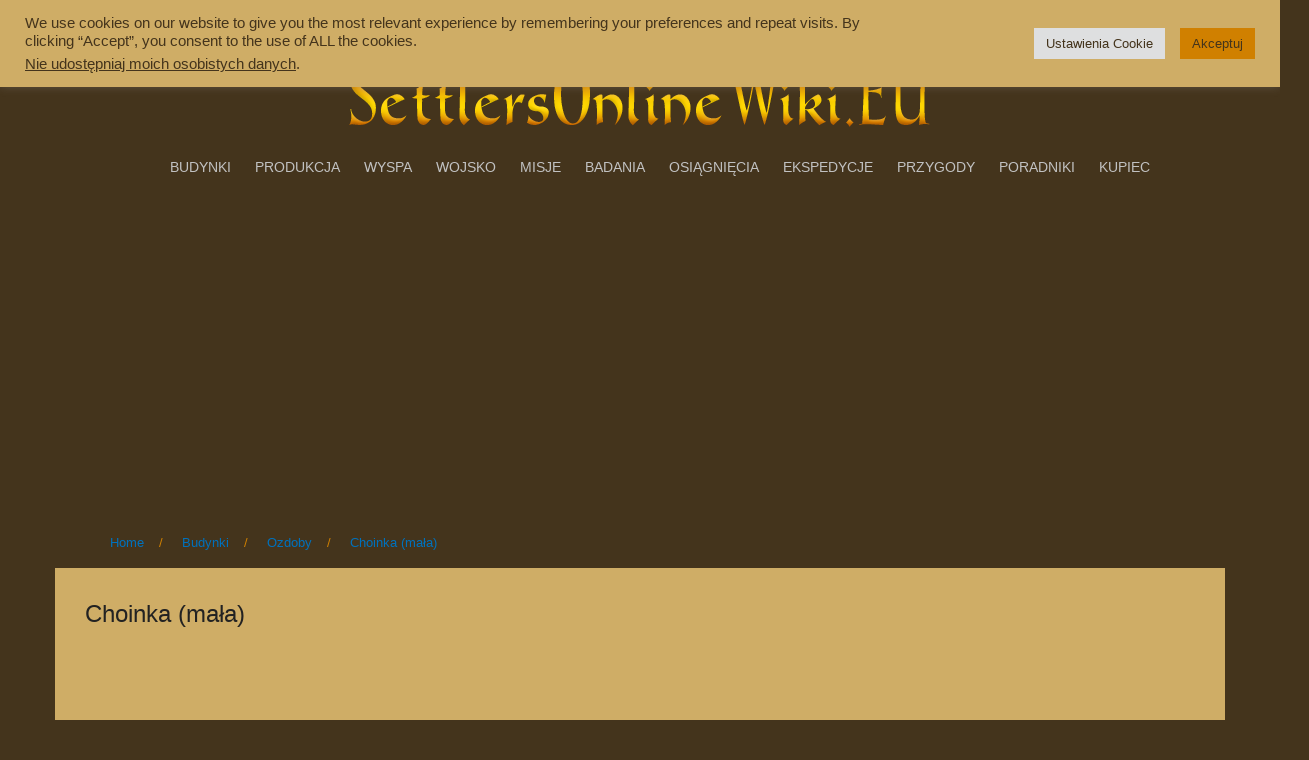

--- FILE ---
content_type: text/html; charset=UTF-8
request_url: https://settlersonlinewiki.eu/budynki/ozdoby/choinka-mala/
body_size: 22088
content:
<!DOCTYPE html>
<html dir="ltr" lang="pl-PL">
<head>
<meta charset="UTF-8">
<meta name="viewport" content="width=device-width, initial-scale=1">
<link rel="profile" href="http://gmpg.org/xfn/11">
<link rel="pingback" href="https://settlersonlinewiki.eu/xmlrpc.php">
<script async src="https://pagead2.googlesyndication.com/pagead/js/adsbygoogle.js?client=ca-pub-8874368602896184"
     crossorigin="anonymous"></script>
<!-- Google tag (gtag.js) -->
<script async src="https://www.googletagmanager.com/gtag/js?id=G-1S0QE2Z515"></script>
<script>
  window.dataLayer = window.dataLayer || [];
  function gtag(){dataLayer.push(arguments);}
  gtag('js', new Date());

  gtag('config', 'G-1S0QE2Z515');
</script>

<title>Choinka (mała) | Settlers Online Wiki</title>

		<!-- All in One SEO 4.9.3 - aioseo.com -->
	<meta name="description" content="Pochodzenie: Event Świąteczny 2012-2025 40 Tajemnicze Pudełko z Ozdobami Świątecznymi (100%) Potrzebny patent budowlany: NIE Wielkość budowli: 2x2 pola Można handlować: TAK Po wyburzeniu wraca do Menu Gwiazdy: TAK" />
	<meta name="robots" content="max-image-preview:large" />
	<link rel="canonical" href="https://settlersonlinewiki.eu/budynki/ozdoby/choinka-mala/" />
	<meta name="generator" content="All in One SEO (AIOSEO) 4.9.3" />
		<script type="application/ld+json" class="aioseo-schema">
			{"@context":"https:\/\/schema.org","@graph":[{"@type":"BreadcrumbList","@id":"https:\/\/settlersonlinewiki.eu\/budynki\/ozdoby\/choinka-mala\/#breadcrumblist","itemListElement":[{"@type":"ListItem","@id":"https:\/\/settlersonlinewiki.eu#listItem","position":1,"name":"Home","item":"https:\/\/settlersonlinewiki.eu","nextItem":{"@type":"ListItem","@id":"https:\/\/settlersonlinewiki.eu\/budynki\/#listItem","name":"Budynki"}},{"@type":"ListItem","@id":"https:\/\/settlersonlinewiki.eu\/budynki\/#listItem","position":2,"name":"Budynki","item":"https:\/\/settlersonlinewiki.eu\/budynki\/","nextItem":{"@type":"ListItem","@id":"https:\/\/settlersonlinewiki.eu\/budynki\/ozdoby\/#listItem","name":"Ozdoby"},"previousItem":{"@type":"ListItem","@id":"https:\/\/settlersonlinewiki.eu#listItem","name":"Home"}},{"@type":"ListItem","@id":"https:\/\/settlersonlinewiki.eu\/budynki\/ozdoby\/#listItem","position":3,"name":"Ozdoby","item":"https:\/\/settlersonlinewiki.eu\/budynki\/ozdoby\/","nextItem":{"@type":"ListItem","@id":"https:\/\/settlersonlinewiki.eu\/budynki\/ozdoby\/choinka-mala\/#listItem","name":"Choinka (ma\u0142a)"},"previousItem":{"@type":"ListItem","@id":"https:\/\/settlersonlinewiki.eu\/budynki\/#listItem","name":"Budynki"}},{"@type":"ListItem","@id":"https:\/\/settlersonlinewiki.eu\/budynki\/ozdoby\/choinka-mala\/#listItem","position":4,"name":"Choinka (ma\u0142a)","previousItem":{"@type":"ListItem","@id":"https:\/\/settlersonlinewiki.eu\/budynki\/ozdoby\/#listItem","name":"Ozdoby"}}]},{"@type":"Person","@id":"https:\/\/settlersonlinewiki.eu\/#person"},{"@type":"WebPage","@id":"https:\/\/settlersonlinewiki.eu\/budynki\/ozdoby\/choinka-mala\/#webpage","url":"https:\/\/settlersonlinewiki.eu\/budynki\/ozdoby\/choinka-mala\/","name":"Choinka (ma\u0142a) | Settlers Online Wiki","description":"Pochodzenie: Event \u015awi\u0105teczny 2012-2025 40 Tajemnicze Pude\u0142ko z Ozdobami \u015awi\u0105tecznymi (100%) Potrzebny patent budowlany: NIE Wielko\u015b\u0107 budowli: 2x2 pola Mo\u017cna handlowa\u0107: TAK Po wyburzeniu wraca do Menu Gwiazdy: TAK","inLanguage":"pl-PL","isPartOf":{"@id":"https:\/\/settlersonlinewiki.eu\/#website"},"breadcrumb":{"@id":"https:\/\/settlersonlinewiki.eu\/budynki\/ozdoby\/choinka-mala\/#breadcrumblist"},"datePublished":"2018-03-08T17:15:20+01:00","dateModified":"2026-01-06T11:26:33+01:00"},{"@type":"WebSite","@id":"https:\/\/settlersonlinewiki.eu\/#website","url":"https:\/\/settlersonlinewiki.eu\/","name":"Settlers Online Wiki","description":"Nieoficjalna Wiki Gry The Settlers Online","inLanguage":"pl-PL","publisher":{"@id":"https:\/\/settlersonlinewiki.eu\/#person"}}]}
		</script>
		<!-- All in One SEO -->

<link rel="alternate" href="https://settlersonlinewiki.eu/budynki/ozdoby/choinka-mala/" hreflang="pl" />
<link rel="alternate" href="https://settlersonlinewiki.eu/en/buildings/decorations/christmas-tree-small/" hreflang="en" />
<link rel='dns-prefetch' href='//challenges.cloudflare.com' />
<link rel='dns-prefetch' href='//fonts.googleapis.com' />
<link rel="alternate" type="application/rss+xml" title="Settlers Online Wiki &raquo; Kanał z wpisami" href="https://settlersonlinewiki.eu/feed/" />
<link rel="alternate" type="application/rss+xml" title="Settlers Online Wiki &raquo; Kanał z komentarzami" href="https://settlersonlinewiki.eu/comments/feed/" />
<link rel="alternate" title="oEmbed (JSON)" type="application/json+oembed" href="https://settlersonlinewiki.eu/wp-json/oembed/1.0/embed?url=https%3A%2F%2Fsettlersonlinewiki.eu%2Fbudynki%2Fozdoby%2Fchoinka-mala%2F&#038;lang=pl" />
<link rel="alternate" title="oEmbed (XML)" type="text/xml+oembed" href="https://settlersonlinewiki.eu/wp-json/oembed/1.0/embed?url=https%3A%2F%2Fsettlersonlinewiki.eu%2Fbudynki%2Fozdoby%2Fchoinka-mala%2F&#038;format=xml&#038;lang=pl" />
<style id='wp-img-auto-sizes-contain-inline-css' type='text/css'>
img:is([sizes=auto i],[sizes^="auto," i]){contain-intrinsic-size:3000px 1500px}
/*# sourceURL=wp-img-auto-sizes-contain-inline-css */
</style>
<link rel='stylesheet' id='rocked-bootstrap-css' href='https://settlersonlinewiki.eu/wp-content/themes/rocked/css/bootstrap/bootstrap.min.css?ver=1' type='text/css' media='all' />
<style id='wp-emoji-styles-inline-css' type='text/css'>

	img.wp-smiley, img.emoji {
		display: inline !important;
		border: none !important;
		box-shadow: none !important;
		height: 1em !important;
		width: 1em !important;
		margin: 0 0.07em !important;
		vertical-align: -0.1em !important;
		background: none !important;
		padding: 0 !important;
	}
/*# sourceURL=wp-emoji-styles-inline-css */
</style>
<link rel='stylesheet' id='wp-block-library-css' href='https://settlersonlinewiki.eu/wp-includes/css/dist/block-library/style.min.css?ver=6.9' type='text/css' media='all' />
<style id='classic-theme-styles-inline-css' type='text/css'>
/*! This file is auto-generated */
.wp-block-button__link{color:#fff;background-color:#32373c;border-radius:9999px;box-shadow:none;text-decoration:none;padding:calc(.667em + 2px) calc(1.333em + 2px);font-size:1.125em}.wp-block-file__button{background:#32373c;color:#fff;text-decoration:none}
/*# sourceURL=/wp-includes/css/classic-themes.min.css */
</style>
<link rel='stylesheet' id='aioseo/css/src/vue/standalone/blocks/table-of-contents/global.scss-css' href='https://settlersonlinewiki.eu/wp-content/plugins/all-in-one-seo-pack/dist/Lite/assets/css/table-of-contents/global.e90f6d47.css?ver=4.9.3' type='text/css' media='all' />
<style id='global-styles-inline-css' type='text/css'>
:root{--wp--preset--aspect-ratio--square: 1;--wp--preset--aspect-ratio--4-3: 4/3;--wp--preset--aspect-ratio--3-4: 3/4;--wp--preset--aspect-ratio--3-2: 3/2;--wp--preset--aspect-ratio--2-3: 2/3;--wp--preset--aspect-ratio--16-9: 16/9;--wp--preset--aspect-ratio--9-16: 9/16;--wp--preset--color--black: #000000;--wp--preset--color--cyan-bluish-gray: #abb8c3;--wp--preset--color--white: #ffffff;--wp--preset--color--pale-pink: #f78da7;--wp--preset--color--vivid-red: #cf2e2e;--wp--preset--color--luminous-vivid-orange: #ff6900;--wp--preset--color--luminous-vivid-amber: #fcb900;--wp--preset--color--light-green-cyan: #7bdcb5;--wp--preset--color--vivid-green-cyan: #00d084;--wp--preset--color--pale-cyan-blue: #8ed1fc;--wp--preset--color--vivid-cyan-blue: #0693e3;--wp--preset--color--vivid-purple: #9b51e0;--wp--preset--gradient--vivid-cyan-blue-to-vivid-purple: linear-gradient(135deg,rgb(6,147,227) 0%,rgb(155,81,224) 100%);--wp--preset--gradient--light-green-cyan-to-vivid-green-cyan: linear-gradient(135deg,rgb(122,220,180) 0%,rgb(0,208,130) 100%);--wp--preset--gradient--luminous-vivid-amber-to-luminous-vivid-orange: linear-gradient(135deg,rgb(252,185,0) 0%,rgb(255,105,0) 100%);--wp--preset--gradient--luminous-vivid-orange-to-vivid-red: linear-gradient(135deg,rgb(255,105,0) 0%,rgb(207,46,46) 100%);--wp--preset--gradient--very-light-gray-to-cyan-bluish-gray: linear-gradient(135deg,rgb(238,238,238) 0%,rgb(169,184,195) 100%);--wp--preset--gradient--cool-to-warm-spectrum: linear-gradient(135deg,rgb(74,234,220) 0%,rgb(151,120,209) 20%,rgb(207,42,186) 40%,rgb(238,44,130) 60%,rgb(251,105,98) 80%,rgb(254,248,76) 100%);--wp--preset--gradient--blush-light-purple: linear-gradient(135deg,rgb(255,206,236) 0%,rgb(152,150,240) 100%);--wp--preset--gradient--blush-bordeaux: linear-gradient(135deg,rgb(254,205,165) 0%,rgb(254,45,45) 50%,rgb(107,0,62) 100%);--wp--preset--gradient--luminous-dusk: linear-gradient(135deg,rgb(255,203,112) 0%,rgb(199,81,192) 50%,rgb(65,88,208) 100%);--wp--preset--gradient--pale-ocean: linear-gradient(135deg,rgb(255,245,203) 0%,rgb(182,227,212) 50%,rgb(51,167,181) 100%);--wp--preset--gradient--electric-grass: linear-gradient(135deg,rgb(202,248,128) 0%,rgb(113,206,126) 100%);--wp--preset--gradient--midnight: linear-gradient(135deg,rgb(2,3,129) 0%,rgb(40,116,252) 100%);--wp--preset--font-size--small: 13px;--wp--preset--font-size--medium: 20px;--wp--preset--font-size--large: 36px;--wp--preset--font-size--x-large: 42px;--wp--preset--spacing--20: 0.44rem;--wp--preset--spacing--30: 0.67rem;--wp--preset--spacing--40: 1rem;--wp--preset--spacing--50: 1.5rem;--wp--preset--spacing--60: 2.25rem;--wp--preset--spacing--70: 3.38rem;--wp--preset--spacing--80: 5.06rem;--wp--preset--shadow--natural: 6px 6px 9px rgba(0, 0, 0, 0.2);--wp--preset--shadow--deep: 12px 12px 50px rgba(0, 0, 0, 0.4);--wp--preset--shadow--sharp: 6px 6px 0px rgba(0, 0, 0, 0.2);--wp--preset--shadow--outlined: 6px 6px 0px -3px rgb(255, 255, 255), 6px 6px rgb(0, 0, 0);--wp--preset--shadow--crisp: 6px 6px 0px rgb(0, 0, 0);}:where(.is-layout-flex){gap: 0.5em;}:where(.is-layout-grid){gap: 0.5em;}body .is-layout-flex{display: flex;}.is-layout-flex{flex-wrap: wrap;align-items: center;}.is-layout-flex > :is(*, div){margin: 0;}body .is-layout-grid{display: grid;}.is-layout-grid > :is(*, div){margin: 0;}:where(.wp-block-columns.is-layout-flex){gap: 2em;}:where(.wp-block-columns.is-layout-grid){gap: 2em;}:where(.wp-block-post-template.is-layout-flex){gap: 1.25em;}:where(.wp-block-post-template.is-layout-grid){gap: 1.25em;}.has-black-color{color: var(--wp--preset--color--black) !important;}.has-cyan-bluish-gray-color{color: var(--wp--preset--color--cyan-bluish-gray) !important;}.has-white-color{color: var(--wp--preset--color--white) !important;}.has-pale-pink-color{color: var(--wp--preset--color--pale-pink) !important;}.has-vivid-red-color{color: var(--wp--preset--color--vivid-red) !important;}.has-luminous-vivid-orange-color{color: var(--wp--preset--color--luminous-vivid-orange) !important;}.has-luminous-vivid-amber-color{color: var(--wp--preset--color--luminous-vivid-amber) !important;}.has-light-green-cyan-color{color: var(--wp--preset--color--light-green-cyan) !important;}.has-vivid-green-cyan-color{color: var(--wp--preset--color--vivid-green-cyan) !important;}.has-pale-cyan-blue-color{color: var(--wp--preset--color--pale-cyan-blue) !important;}.has-vivid-cyan-blue-color{color: var(--wp--preset--color--vivid-cyan-blue) !important;}.has-vivid-purple-color{color: var(--wp--preset--color--vivid-purple) !important;}.has-black-background-color{background-color: var(--wp--preset--color--black) !important;}.has-cyan-bluish-gray-background-color{background-color: var(--wp--preset--color--cyan-bluish-gray) !important;}.has-white-background-color{background-color: var(--wp--preset--color--white) !important;}.has-pale-pink-background-color{background-color: var(--wp--preset--color--pale-pink) !important;}.has-vivid-red-background-color{background-color: var(--wp--preset--color--vivid-red) !important;}.has-luminous-vivid-orange-background-color{background-color: var(--wp--preset--color--luminous-vivid-orange) !important;}.has-luminous-vivid-amber-background-color{background-color: var(--wp--preset--color--luminous-vivid-amber) !important;}.has-light-green-cyan-background-color{background-color: var(--wp--preset--color--light-green-cyan) !important;}.has-vivid-green-cyan-background-color{background-color: var(--wp--preset--color--vivid-green-cyan) !important;}.has-pale-cyan-blue-background-color{background-color: var(--wp--preset--color--pale-cyan-blue) !important;}.has-vivid-cyan-blue-background-color{background-color: var(--wp--preset--color--vivid-cyan-blue) !important;}.has-vivid-purple-background-color{background-color: var(--wp--preset--color--vivid-purple) !important;}.has-black-border-color{border-color: var(--wp--preset--color--black) !important;}.has-cyan-bluish-gray-border-color{border-color: var(--wp--preset--color--cyan-bluish-gray) !important;}.has-white-border-color{border-color: var(--wp--preset--color--white) !important;}.has-pale-pink-border-color{border-color: var(--wp--preset--color--pale-pink) !important;}.has-vivid-red-border-color{border-color: var(--wp--preset--color--vivid-red) !important;}.has-luminous-vivid-orange-border-color{border-color: var(--wp--preset--color--luminous-vivid-orange) !important;}.has-luminous-vivid-amber-border-color{border-color: var(--wp--preset--color--luminous-vivid-amber) !important;}.has-light-green-cyan-border-color{border-color: var(--wp--preset--color--light-green-cyan) !important;}.has-vivid-green-cyan-border-color{border-color: var(--wp--preset--color--vivid-green-cyan) !important;}.has-pale-cyan-blue-border-color{border-color: var(--wp--preset--color--pale-cyan-blue) !important;}.has-vivid-cyan-blue-border-color{border-color: var(--wp--preset--color--vivid-cyan-blue) !important;}.has-vivid-purple-border-color{border-color: var(--wp--preset--color--vivid-purple) !important;}.has-vivid-cyan-blue-to-vivid-purple-gradient-background{background: var(--wp--preset--gradient--vivid-cyan-blue-to-vivid-purple) !important;}.has-light-green-cyan-to-vivid-green-cyan-gradient-background{background: var(--wp--preset--gradient--light-green-cyan-to-vivid-green-cyan) !important;}.has-luminous-vivid-amber-to-luminous-vivid-orange-gradient-background{background: var(--wp--preset--gradient--luminous-vivid-amber-to-luminous-vivid-orange) !important;}.has-luminous-vivid-orange-to-vivid-red-gradient-background{background: var(--wp--preset--gradient--luminous-vivid-orange-to-vivid-red) !important;}.has-very-light-gray-to-cyan-bluish-gray-gradient-background{background: var(--wp--preset--gradient--very-light-gray-to-cyan-bluish-gray) !important;}.has-cool-to-warm-spectrum-gradient-background{background: var(--wp--preset--gradient--cool-to-warm-spectrum) !important;}.has-blush-light-purple-gradient-background{background: var(--wp--preset--gradient--blush-light-purple) !important;}.has-blush-bordeaux-gradient-background{background: var(--wp--preset--gradient--blush-bordeaux) !important;}.has-luminous-dusk-gradient-background{background: var(--wp--preset--gradient--luminous-dusk) !important;}.has-pale-ocean-gradient-background{background: var(--wp--preset--gradient--pale-ocean) !important;}.has-electric-grass-gradient-background{background: var(--wp--preset--gradient--electric-grass) !important;}.has-midnight-gradient-background{background: var(--wp--preset--gradient--midnight) !important;}.has-small-font-size{font-size: var(--wp--preset--font-size--small) !important;}.has-medium-font-size{font-size: var(--wp--preset--font-size--medium) !important;}.has-large-font-size{font-size: var(--wp--preset--font-size--large) !important;}.has-x-large-font-size{font-size: var(--wp--preset--font-size--x-large) !important;}
:where(.wp-block-post-template.is-layout-flex){gap: 1.25em;}:where(.wp-block-post-template.is-layout-grid){gap: 1.25em;}
:where(.wp-block-term-template.is-layout-flex){gap: 1.25em;}:where(.wp-block-term-template.is-layout-grid){gap: 1.25em;}
:where(.wp-block-columns.is-layout-flex){gap: 2em;}:where(.wp-block-columns.is-layout-grid){gap: 2em;}
:root :where(.wp-block-pullquote){font-size: 1.5em;line-height: 1.6;}
/*# sourceURL=global-styles-inline-css */
</style>
<link rel='stylesheet' id='contact-form-7-css' href='https://settlersonlinewiki.eu/wp-content/plugins/contact-form-7/includes/css/styles.css?ver=6.1.4' type='text/css' media='all' />
<link rel='stylesheet' id='cookie-law-info-css' href='https://settlersonlinewiki.eu/wp-content/plugins/cookie-law-info/legacy/public/css/cookie-law-info-public.css?ver=3.3.9.1' type='text/css' media='all' />
<link rel='stylesheet' id='cookie-law-info-gdpr-css' href='https://settlersonlinewiki.eu/wp-content/plugins/cookie-law-info/legacy/public/css/cookie-law-info-gdpr.css?ver=3.3.9.1' type='text/css' media='all' />
<link rel='stylesheet' id='rocked-style-css' href='https://settlersonlinewiki.eu/wp-content/themes/rocked/style.css?ver=6.9' type='text/css' media='all' />
<style id='rocked-style-inline-css' type='text/css'>
@media only screen and (min-width: 992px) {.header-image { height:600px; }}
.roll-testimonials:before,.roll-testimonials .name,.roll-news .entry .title a:hover,.roll-news .entry .meta span a:hover,.roll-progress .perc,.roll-iconbox.style2 .icon,.roll-iconbox.border .icon,.widget.widget-info li:before,.widget-area .widget li a:hover,.post .post-meta a:hover,#mainnav ul li a.active,#mainnav ul li a:hover,a, .social-area a, .post .entry-footer .fa, .post .post-meta .fa, .preloader .preloader-inner { color:#0071bc;}
.header-text::before,.roll-team .overlay .socials li a,.rocked-toggle .toggle-title.active,.rocked-toggle .toggle-title.active,.roll-progress .animate,.roll-iconbox.border:hover .icon,.roll-iconbox .icon,.roll-button,.owl-theme .owl-controls .owl-page.active span,.work-faetures .box .icon,.widget.widget-tags .tags a:hover,.page-pagination ul li.active,.page-pagination ul li:hover a,.post .post-format,#mainnav ul ul li:hover > a,#mainnav ul li ul:after,button,input[type="button"],input[type="reset"],input[type="submit"],.social-area a:hover { background-color:#0071bc;}
.roll-iconbox.border .icon,.owl-theme .owl-controls .owl-page.active span,.widget.widget-tags .tags a:hover,.social-area a { border-color:#0071bc;}
#mainnav ul li ul:before { border-color:transparent transparent #0071bc transparent;}
.header { background-color:#44341c;}
.site-title a, .site-title a:hover { color:#222}
.site-description { color:#222}
#mainnav ul li a { color:#c1c1c1}
#mainnav ul ul li a { color:#222}
.header-text, .header-title { color:#ffffff}
body { color:#000000}
.footer-widgets.footer { background-color:#2d2d2d}
.row-overlay { background-color:#1c1c1c}
.header-image::after { background-color:#000}
body, .footer .widget-title { font-family:'Roboto', sans-serif;;}
h1, h2, h3, h4, h5, h6, .roll-button, .rocked-toggle .toggle-title, .roll-works .all-work, .roll-counter .name-count, .roll-counter .numb-count, .roll-testimonials .name, .roll-news .entry .meta { font-family:'Roboto', sans-serif;}
.site-title { font-size:38px; }
.site-description { font-size:14px; }
h2 { font-size:42px; }
h3, .panel-grid-cell .widget-title { font-size:19px; }
h4 { font-size:24px; }
h5 { font-size:20px; }

/*# sourceURL=rocked-style-inline-css */
</style>
<link rel='stylesheet' id='rocked-body-fonts-css' href='//fonts.googleapis.com/css?family&#038;ver=6.9#039;Roboto:400,700,500&#038;subset=latin,latin-ext&#039;' type='text/css' media='all' />
<link rel='stylesheet' id='rocked-headings-fonts-css' href='//fonts.googleapis.com/css?family&#038;ver=6.9#039;Roboto:400,700,500&#038;subset=latin,latin-ext&#039;' type='text/css' media='all' />
<link rel='stylesheet' id='rocked-fontawesome-css' href='https://settlersonlinewiki.eu/wp-content/themes/rocked/fonts/font-awesome.min.css?ver=6.9' type='text/css' media='all' />
<link rel='stylesheet' id='tablepress-default-css' href='https://settlersonlinewiki.eu/wp-content/tablepress-combined.min.css?ver=54' type='text/css' media='all' />
<script type="text/javascript" src="https://settlersonlinewiki.eu/wp-includes/js/jquery/jquery.min.js?ver=3.7.1" id="jquery-core-js"></script>
<script type="text/javascript" src="https://settlersonlinewiki.eu/wp-includes/js/jquery/jquery-migrate.min.js?ver=3.4.1" id="jquery-migrate-js"></script>
<script type="text/javascript" id="cookie-law-info-js-extra">
/* <![CDATA[ */
var Cli_Data = {"nn_cookie_ids":[],"cookielist":[],"non_necessary_cookies":[],"ccpaEnabled":"1","ccpaRegionBased":"","ccpaBarEnabled":"","strictlyEnabled":["necessary","obligatoire"],"ccpaType":"ccpa_gdpr","js_blocking":"1","custom_integration":"","triggerDomRefresh":"","secure_cookies":""};
var cli_cookiebar_settings = {"animate_speed_hide":"500","animate_speed_show":"500","background":"#cfad66","border":"#b1a6a6c2","border_on":"","button_1_button_colour":"#d08000","button_1_button_hover":"#a66600","button_1_link_colour":"#44341c","button_1_as_button":"1","button_1_new_win":"","button_2_button_colour":"#333","button_2_button_hover":"#292929","button_2_link_colour":"#44341c","button_2_as_button":"","button_2_hidebar":"","button_3_button_colour":"#dedfe0","button_3_button_hover":"#b2b2b3","button_3_link_colour":"#44341c","button_3_as_button":"1","button_3_new_win":"","button_4_button_colour":"#dedfe0","button_4_button_hover":"#b2b2b3","button_4_link_colour":"#44341c","button_4_as_button":"1","button_7_button_colour":"#d08000","button_7_button_hover":"#a66600","button_7_link_colour":"#44341c","button_7_as_button":"1","button_7_new_win":"","font_family":"inherit","header_fix":"1","notify_animate_hide":"","notify_animate_show":"","notify_div_id":"#cookie-law-info-bar","notify_position_horizontal":"right","notify_position_vertical":"top","scroll_close":"","scroll_close_reload":"","accept_close_reload":"","reject_close_reload":"","showagain_tab":"","showagain_background":"#fff","showagain_border":"#000","showagain_div_id":"#cookie-law-info-again","showagain_x_position":"100px","text":"#44341c","show_once_yn":"","show_once":"10000","logging_on":"","as_popup":"","popup_overlay":"1","bar_heading_text":"","cookie_bar_as":"banner","popup_showagain_position":"bottom-right","widget_position":"left"};
var log_object = {"ajax_url":"https://settlersonlinewiki.eu/wp-admin/admin-ajax.php"};
//# sourceURL=cookie-law-info-js-extra
/* ]]> */
</script>
<script type="text/javascript" src="https://settlersonlinewiki.eu/wp-content/plugins/cookie-law-info/legacy/public/js/cookie-law-info-public.js?ver=3.3.9.1" id="cookie-law-info-js"></script>
<script type="text/javascript" id="cookie-law-info-ccpa-js-extra">
/* <![CDATA[ */
var ccpa_data = {"opt_out_prompt":"Do you really wish to opt out?","opt_out_confirm":"Confirm","opt_out_cancel":"Cancel"};
//# sourceURL=cookie-law-info-ccpa-js-extra
/* ]]> */
</script>
<script type="text/javascript" src="https://settlersonlinewiki.eu/wp-content/plugins/cookie-law-info/legacy/admin/modules/ccpa/assets/js/cookie-law-info-ccpa.js?ver=3.3.9.1" id="cookie-law-info-ccpa-js"></script>
<link rel="https://api.w.org/" href="https://settlersonlinewiki.eu/wp-json/" /><link rel="alternate" title="JSON" type="application/json" href="https://settlersonlinewiki.eu/wp-json/wp/v2/pages/32734" /><link rel="EditURI" type="application/rsd+xml" title="RSD" href="https://settlersonlinewiki.eu/xmlrpc.php?rsd" />
<meta name="generator" content="WordPress 6.9" />
<link rel='shortlink' href='https://settlersonlinewiki.eu/?p=32734' />
<!--[if lt IE 9]>
<script src="https://settlersonlinewiki.eu/wp-content/themes/rocked/js/html5shiv.js"></script>
<![endif]-->
<meta name="generator" content="Elementor 3.34.4; features: additional_custom_breakpoints; settings: css_print_method-external, google_font-enabled, font_display-auto">
			<style>
				.e-con.e-parent:nth-of-type(n+4):not(.e-lazyloaded):not(.e-no-lazyload),
				.e-con.e-parent:nth-of-type(n+4):not(.e-lazyloaded):not(.e-no-lazyload) * {
					background-image: none !important;
				}
				@media screen and (max-height: 1024px) {
					.e-con.e-parent:nth-of-type(n+3):not(.e-lazyloaded):not(.e-no-lazyload),
					.e-con.e-parent:nth-of-type(n+3):not(.e-lazyloaded):not(.e-no-lazyload) * {
						background-image: none !important;
					}
				}
				@media screen and (max-height: 640px) {
					.e-con.e-parent:nth-of-type(n+2):not(.e-lazyloaded):not(.e-no-lazyload),
					.e-con.e-parent:nth-of-type(n+2):not(.e-lazyloaded):not(.e-no-lazyload) * {
						background-image: none !important;
					}
				}
			</style>
				<style type="text/css">
		.header-image {
			background-image: url(https://settlersonlinewiki.eu/wp-content/themes/rocked/images/header.jpg);
			display: block;
		}
	</style>
	<style type="text/css" id="custom-background-css">
body.custom-background { background-color: #44341c; }
</style>
	<link rel="icon" href="https://settlersonlinewiki.eu/wp-content/uploads/cropped-ikona-32x32.png" sizes="32x32" />
<link rel="icon" href="https://settlersonlinewiki.eu/wp-content/uploads/cropped-ikona-192x192.png" sizes="192x192" />
<link rel="apple-touch-icon" href="https://settlersonlinewiki.eu/wp-content/uploads/cropped-ikona-180x180.png" />
<meta name="msapplication-TileImage" content="https://settlersonlinewiki.eu/wp-content/uploads/cropped-ikona-270x270.png" />
		<style type="text/css" id="wp-custom-css">
			/* PRELOADER */
.preloader {
    background-color: #cfad66;
}
/* NAVIGATION */
#mainnav ul li ul {
	width: 220px;
	position: absolute;
	top: 100%;
	left: 0; 
	opacity: 0;
	padding: 0;
	margin: 0;
	visibility: hidden;
	box-shadow: 0 0 8px rgba(6, 17, 77, 0.9);
    transform: translateY(5px);
    transition: opacity 150ms ease-out 0s, transform 150ms ease-out 0s;
}
#mainnav ul li ul:before {
	content: "";
	position: absolute;
	left: 10px;
	top: -13px;
	border-width: 5px;
	border-style: solid;
}
#mainnav ul ul li a {
	color: #222;
	display: block;
	background-color: #cfad66;
	font-weight: 400;
	padding: 8px 14px;
	text-transform: none;
	border-top: 1px solid #eee;
    -webkit-transition: all 0.2s ease 0s;
       -moz-transition: all 0.2s ease 0s;
        -ms-transition: all 0.2s ease 0s;
         -o-transition: all 0.2s ease 0s;
            transition: all 0.2s ease 0s;
}
#mainnav ul li a {
	display: inline-block;
    font-family: "Montserrat",sans-serif;
    font-size: 14px;
    color: #c1c1c1;
	padding: 8px 10px;
	text-transform: uppercase;
	transition: none;
	transition: color 0.3s linear;
}
/* NAVIGATION TOP */
#maintop {
	display: block;
	float: right;
	-webkit-transition: all 0.3s linear;
	   -moz-transition: all 0.3s linear;
	    -ms-transition: all 0.3s linear;
	     -o-transition: all 0.3s linear;
	        transition: all 0.3s linear;
}
#maintop ul {
	list-style: none;
	margin: 0;
}
#maintop ul li {
	float: left;
}
#maintop ul li a {
	display: inline-block;
    font-family: "Montserrat", sans-serif;
    font-size: 14px;
    color: #222;
	padding: 8px 12px;
	text-transform: uppercase;
	transition: none;
	transition: color 0.3s linear;
}
#maintop ul li:last-child {
	padding-right: 0;
}
#maintop ul li {
	position: relative;
}
#maintop ul li ul {
	width: 220px;
	position: absolute;
	top: 100%;
	left: 0; 
	opacity: 0;
	padding: 0;
	margin: 0;
	visibility: hidden;
	box-shadow: 0 0 8px rgba(6, 17, 77, 0.9);
    transform: translateY(5px);
    transition: opacity 150ms ease-out 0s, transform 150ms ease-out 0s;
}
#maintop ul li ul:after {
	content: "";
	position: absolute;
	left: 0;
	top: -3px;
	width: 100%;
	height: 3px;
}
#maintop ul li ul:before {
	content: "";
	position: absolute;
	left: 10px;
	top: -13px;
	border-width: 5px;
	border-style: solid;
}
#maintop ul li ul li ul {
	left: 100%;
	top: 0;
}
#maintop ul li ul li ul:before {
	border-width: 0;
}
#maintop li:hover > ul {
    opacity: 1;
    visibility: visible;
	transform: translateY(0px);
}
#maintop ul ul {
	z-index: 99999;
}
#maintop ul ul li {
	width: 100%;
}
#maintop ul ul li a {
	color: #222;
	display: block;
	background-color: #cfad66;
	font-weight: 400;
	padding: 8px 14px;
	text-transform: none;
	border-top: 1px solid #eee;
    -webkit-transition: all 0.2s ease 0s;
       -moz-transition: all 0.2s ease 0s;
        -ms-transition: all 0.2s ease 0s;
         -o-transition: all 0.2s ease 0s;
            transition: all 0.2s ease 0s;
}
#maintop ul ul li:first-child a {
	border: 0;
}
#maintop ul ul li:hover > a {
	color: #fff;
}
/* Centered nav bar */
.menu-centered .site-branding,
.menu-centered .menu-wrapper,
.menu-centered #maintop {
	width: 100%;
	float: none;
	text-align: center;
} 
.menu-centered #maintop ul li {
	float: none;
	display: inline-block;
}
.menu-centered .header .container .row {
	display: block;
}
.menu-centered #maintop ul ul li {
	text-align: left;
}
/* PAGES */
.page-template-page_front-page .main-content {
	padding: 30px;
}
textarea:-moz-placeholder,
textarea::-moz-placeholder,
input:-moz-placeholder,
input::-moz-placeholder {
	color: #44341c;
	opacity: 1;
}
.uneditable-input {
	background-color: #cfad66;
	border: 1px solid #f1f1f1;
	font-size: 14px;
	height: 50px;
	padding: 0 20px;
	line-height: 24px;
	-webkit-transition: border 0.3s ease 0s;
	   -moz-transition: border 0.3s ease 0s;
		-ms-transition: border 0.3s ease 0s;
		 -o-transition: border 0.3s ease 0s;
			transition: border 0.3s ease 0s;
}
.page-title {
	background-color: #cfad66;
    padding: 22px 15px;	
}
/* WIDGETS */
.widget-area .widget {
	background-color: #cfad66;
	padding: 30px;
}
.widget-area .widget .widget-title {
	font-size: 17px;
	line-height: 35px;
	letter-spacing: 0;
	clear: both;
	font-weight: 700;
	text-transform: uppercase;
	margin-bottom: 10px;
}
.widget-area .widget li a {
	color: #d90b0b;
}
/* PANELS */
.panel-grid-cell .widget-title {
	position: relative;
	text-align: center;
    font-size: 22px;
    font-weight: 700;
    padding: 0 0 10px;
    margin-bottom: 20px;
    text-transform: uppercase;
}
.panel-grid-cell .widget-title:after {
    content: "";
    position: absolute;
    left: 50%;
    top: 100%;
    background-color: transparent;
    width: 90px;
    height: 1px;
	margin-left: -45px;
}
/* Layout */
.main-content {
	padding: 40px 0;
}
/*  Posts and pages */
.hentry {
	padding: 30px;
	margin: 0 0 30px;
	background-color: #cfad66;
}
.error404 .content-area {
	text-align: center;
	background-color: #cfad66;
	padding: 30px;
}
.comments-title {
	margin: 0 0 15px;
	font-size: 14px;
	padding: 30px;
	background-color: #cfad66;
}
.comment-body {
	padding: 30px;
	background-color: #cfad66;
	margin-bottom: 15px;
}
/*  TABLES */
table {
        table-layout: auto;
	margin-bottom: 20px;
	border: 1px solid #000000;
}
th {
	background-color: #cfad66;
}
td {
	background-repeat: no-repeat;
	background-position: center;
}
table > thead > tr > th,
table > tbody > tr > th,
table > tfoot > tr > th,
table > thead > tr > td,
table > tbody > tr > td,
table > tfoot > tr > td {
	padding: 10px;
	line-height: 1.42857143;
	vertical-align: middle;
}
table > thead > tr > th,
table > tbody > tr > th,
table > tfoot > tr > th,
table > thead > tr > td,
table > tbody > tr > td,
table > tfoot > tr > td {
	border: 1px solid #000000;
}		</style>
		</head>

<body class="wp-singular page-template page-template-page-templates page-template-page_fullwidth page-template-page-templatespage_fullwidth-php page page-id-32734 page-child parent-pageid-236 custom-background wp-theme-rocked header-static menu-centered elementor-default elementor-kit-81666">

<div id="page" class="hfeed site">
	<a class="skip-link screen-reader-text" href="#content">Przejdź do treści</a>

	<header id="header" class="header">
		<div class="header-wrap">
			<div class="container">
				<div class="row">
					 <nav id="maintop" class="maintop">
                     <div class="menu-pasek-jezyka-pl-container"><ul id="menu-pasek-jezyka-pl" class="menu"><li id="menu-item-4741-pl" class="lang-item lang-item-3 lang-item-pl current-lang lang-item-first menu-item menu-item-type-custom menu-item-object-custom menu-item-4741-pl"><a href="https://settlersonlinewiki.eu/budynki/ozdoby/choinka-mala/" hreflang="pl-PL" lang="pl-PL"><img src="[data-uri]" alt="Polski" width="16" height="11" style="width: 16px; height: 11px;" /></a></li>
<li id="menu-item-4741-en" class="lang-item lang-item-6 lang-item-en menu-item menu-item-type-custom menu-item-object-custom menu-item-4741-en"><a href="https://settlersonlinewiki.eu/en/buildings/decorations/christmas-tree-small/" hreflang="en-GB" lang="en-GB"><img src="[data-uri]" alt="English" width="16" height="11" style="width: 16px; height: 11px;" /></a></li>
</ul></div>                     </nav><!-- #pasek-jezyka -->

					<div class="site-branding col-md-3 col-sm-3 col-xs-3">
						<a href="https://settlersonlinewiki.eu/" title="Settlers Online Wiki"><img class="site-logo" src="https://settlersonlinewiki.eu/wp-content/uploads/logo2.png" alt="Settlers Online Wiki" /></a>					</div><!-- /.col-md-2 -->
					<div class="menu-wrapper col-md-9 col-sm-9 col-xs-9">
						<div class="btn-menu"><i class="fa fa-bars"></i></div>
						<nav id="mainnav" class="mainnav">
							<div class="menu-glowne-menu-container"><ul id="primary-menu" class="menu"><li id="menu-item-240" class="menu-item menu-item-type-post_type menu-item-object-page current-page-ancestor menu-item-has-children menu-item-240"><a href="https://settlersonlinewiki.eu/budynki/">Budynki</a>
<ul class="sub-menu">
	<li id="menu-item-32807" class="menu-item menu-item-type-post_type menu-item-object-page menu-item-32807"><a href="https://settlersonlinewiki.eu/budynki/podstawowe/">Podstawowe</a></li>
	<li id="menu-item-32806" class="menu-item menu-item-type-post_type menu-item-object-page menu-item-32806"><a href="https://settlersonlinewiki.eu/budynki/srednie/">Średnie</a></li>
	<li id="menu-item-32805" class="menu-item menu-item-type-post_type menu-item-object-page menu-item-32805"><a href="https://settlersonlinewiki.eu/budynki/zaawansowane/">Zaawansowane</a></li>
	<li id="menu-item-32804" class="menu-item menu-item-type-post_type menu-item-object-page menu-item-32804"><a href="https://settlersonlinewiki.eu/budynki/mistrzowskie/">Mistrzowskie</a></li>
	<li id="menu-item-243" class="menu-item menu-item-type-post_type menu-item-object-page menu-item-243"><a href="https://settlersonlinewiki.eu/budynki/elitarne/">Elitarne</a></li>
	<li id="menu-item-32803" class="menu-item menu-item-type-post_type menu-item-object-page menu-item-32803"><a href="https://settlersonlinewiki.eu/budynki/specjalne/">Specjalne</a></li>
	<li id="menu-item-245" class="menu-item menu-item-type-post_type menu-item-object-page menu-item-245"><a href="https://settlersonlinewiki.eu/budynki/epickie/">Epickie</a></li>
	<li id="menu-item-244" class="menu-item menu-item-type-post_type menu-item-object-page menu-item-244"><a href="https://settlersonlinewiki.eu/budynki/epickie/epicki-sklad-drewna/">Epicki Skład Drewna</a></li>
	<li id="menu-item-12076" class="menu-item menu-item-type-post_type menu-item-object-page menu-item-12076"><a href="https://settlersonlinewiki.eu/budynki/epickie/epickie-gospodarstwo/">Epickie Gospodarstwo</a></li>
	<li id="menu-item-34498" class="menu-item menu-item-type-post_type menu-item-object-page menu-item-34498"><a href="https://settlersonlinewiki.eu/budynki/epickie/epicka-kuznia/">Epicka Kuźnia</a></li>
	<li id="menu-item-12079" class="menu-item menu-item-type-post_type menu-item-object-page menu-item-12079"><a href="https://settlersonlinewiki.eu/budynki/inne/excelsior/">Excelsior</a></li>
	<li id="menu-item-247" class="menu-item menu-item-type-post_type menu-item-object-page menu-item-247"><a href="https://settlersonlinewiki.eu/budynki/inne/">Inne</a></li>
	<li id="menu-item-242" class="menu-item menu-item-type-post_type menu-item-object-page menu-item-242"><a href="https://settlersonlinewiki.eu/budynki/budowle-z-przygod/">Budowle z Przygód</a></li>
	<li id="menu-item-249" class="menu-item menu-item-type-post_type menu-item-object-page current-page-ancestor menu-item-249"><a href="https://settlersonlinewiki.eu/budynki/ozdoby/">Ozdoby</a></li>
</ul>
</li>
<li id="menu-item-130" class="menu-item menu-item-type-post_type menu-item-object-page menu-item-130"><a href="https://settlersonlinewiki.eu/produkcja/">Produkcja</a></li>
<li id="menu-item-128" class="menu-item menu-item-type-post_type menu-item-object-page menu-item-has-children menu-item-128"><a href="https://settlersonlinewiki.eu/wyspa/">Wyspa</a>
<ul class="sub-menu">
	<li id="menu-item-373" class="menu-item menu-item-type-post_type menu-item-object-page menu-item-373"><a href="https://settlersonlinewiki.eu/wyspa/podbicie-wyspy/">Podbicie Wyspy</a></li>
	<li id="menu-item-372" class="menu-item menu-item-type-post_type menu-item-object-page menu-item-372"><a href="https://settlersonlinewiki.eu/wyspa/podbicie-wysp-archipelagu/">Podbicie Archipelagu 50+</a></li>
	<li id="menu-item-21514" class="menu-item menu-item-type-post_type menu-item-object-page menu-item-21514"><a href="https://settlersonlinewiki.eu/wyspa/podbicie-wysp-archipelagu-56/">Podbicie Archipelagu 56+</a></li>
	<li id="menu-item-371" class="menu-item menu-item-type-post_type menu-item-object-page menu-item-371"><a href="https://settlersonlinewiki.eu/wyspa/zloza/">Złoża</a></li>
	<li id="menu-item-370" class="menu-item menu-item-type-post_type menu-item-object-page menu-item-370"><a href="https://settlersonlinewiki.eu/wyspa/wyburzanie-skal/">Wyburzanie Skał</a></li>
</ul>
</li>
<li id="menu-item-129" class="menu-item menu-item-type-post_type menu-item-object-page menu-item-has-children menu-item-129"><a href="https://settlersonlinewiki.eu/wojsko/">Wojsko</a>
<ul class="sub-menu">
	<li id="menu-item-799" class="menu-item menu-item-type-post_type menu-item-object-page menu-item-799"><a href="https://settlersonlinewiki.eu/wojsko/general/">Generał</a></li>
	<li id="menu-item-374" class="menu-item menu-item-type-post_type menu-item-object-page menu-item-374"><a href="https://settlersonlinewiki.eu/wojsko/jednostki-wojskowe/">Jednostki Wojskowe</a></li>
	<li id="menu-item-844" class="menu-item menu-item-type-post_type menu-item-object-page menu-item-844"><a href="https://settlersonlinewiki.eu/wojsko/koszary/">Koszary</a></li>
	<li id="menu-item-843" class="menu-item menu-item-type-post_type menu-item-object-page menu-item-843"><a href="https://settlersonlinewiki.eu/wojsko/elitarne-koszary/">Elitarne Koszary</a></li>
</ul>
</li>
<li id="menu-item-127" class="menu-item menu-item-type-post_type menu-item-object-page menu-item-has-children menu-item-127"><a href="https://settlersonlinewiki.eu/misje/">Misje</a>
<ul class="sub-menu">
	<li id="menu-item-350" class="menu-item menu-item-type-post_type menu-item-object-page menu-item-350"><a href="https://settlersonlinewiki.eu/misje/samouczek/">Samouczek</a></li>
	<li id="menu-item-349" class="menu-item menu-item-type-post_type menu-item-object-page menu-item-349"><a href="https://settlersonlinewiki.eu/misje/mini-zadania/">Mini Zadania</a></li>
	<li id="menu-item-348" class="menu-item menu-item-type-post_type menu-item-object-page menu-item-348"><a href="https://settlersonlinewiki.eu/misje/misje-glowne/">Misje Główne</a></li>
	<li id="menu-item-347" class="menu-item menu-item-type-post_type menu-item-object-page menu-item-347"><a href="https://settlersonlinewiki.eu/misje/zadania-poboczne/">Zadania Poboczne</a></li>
	<li id="menu-item-346" class="menu-item menu-item-type-post_type menu-item-object-page menu-item-346"><a href="https://settlersonlinewiki.eu/misje/misje-dzienne/">Misje Dzienne</a></li>
	<li id="menu-item-345" class="menu-item menu-item-type-post_type menu-item-object-page menu-item-345"><a href="https://settlersonlinewiki.eu/misje/zadania-gildii/">Zadania Gildii</a></li>
	<li id="menu-item-12078" class="menu-item menu-item-type-post_type menu-item-object-page menu-item-12078"><a href="https://settlersonlinewiki.eu/misje/excelsior-listy/">Excelsior – Listy</a></li>
	<li id="menu-item-38571" class="menu-item menu-item-type-post_type menu-item-object-page menu-item-38571"><a href="https://settlersonlinewiki.eu/misje/cotygodniowe-wyzwania/">Cotygodniowe Wyzwania</a></li>
	<li id="menu-item-89049" class="menu-item menu-item-type-post_type menu-item-object-page menu-item-89049"><a href="https://settlersonlinewiki.eu/misje/starfall/">Deszcz Gwiazd</a></li>
	<li id="menu-item-8519" class="menu-item menu-item-type-post_type menu-item-object-page menu-item-8519"><a href="https://settlersonlinewiki.eu/budynki/inne/poszukiwacz/">Poszukiwacz</a></li>
	<li id="menu-item-40890" class="menu-item menu-item-type-post_type menu-item-object-page menu-item-40890"><a href="https://settlersonlinewiki.eu/budynki/inne/uroczy-ogrod/">Uroczy Ogród</a></li>
	<li id="menu-item-344" class="menu-item menu-item-type-post_type menu-item-object-page menu-item-344"><a href="https://settlersonlinewiki.eu/misje/zadania-kryzysowe-cztery-wiatry/">Kryzysowe – Cztery Wiatry</a></li>
	<li id="menu-item-343" class="menu-item menu-item-type-post_type menu-item-object-page menu-item-343"><a href="https://settlersonlinewiki.eu/misje/zadania-kryzysowe-upadla-armia/">Kryzysowe – Upadła Armia</a></li>
	<li id="menu-item-8551" class="menu-item menu-item-type-post_type menu-item-object-page menu-item-8551"><a href="https://settlersonlinewiki.eu/misje/zadania-kryzysowe-wielkie-zlo/">Kryzysowe – Wielkie Zło</a></li>
	<li id="menu-item-18354" class="menu-item menu-item-type-post_type menu-item-object-page menu-item-18354"><a href="https://settlersonlinewiki.eu/misje/zadania-kryzysowe-powrot-wielkiego-zla/">Kryzysowe – Powrót Zła</a></li>
	<li id="menu-item-29309" class="menu-item menu-item-type-post_type menu-item-object-page menu-item-29309"><a href="https://settlersonlinewiki.eu/misje/zadania-kryzysowe-kontratak-bandytow/">Kryzysowe – Kontratak B&#8230; I</a></li>
	<li id="menu-item-46571" class="menu-item menu-item-type-post_type menu-item-object-page menu-item-46571"><a href="https://settlersonlinewiki.eu/misje/zadania-kryzysowe-kontratak-bandytow-ii/">Kryzysowe – Kontratak B&#8230; II</a></li>
</ul>
</li>
<li id="menu-item-126" class="menu-item menu-item-type-post_type menu-item-object-page menu-item-has-children menu-item-126"><a href="https://settlersonlinewiki.eu/badania/">Badania</a>
<ul class="sub-menu">
	<li id="menu-item-402" class="menu-item menu-item-type-post_type menu-item-object-page menu-item-402"><a href="https://settlersonlinewiki.eu/budynki/badania/">Budynki</a></li>
	<li id="menu-item-401" class="menu-item menu-item-type-post_type menu-item-object-page menu-item-401"><a href="https://settlersonlinewiki.eu/badania/introligator/">Introligator</a></li>
	<li id="menu-item-400" class="menu-item menu-item-type-post_type menu-item-object-page menu-item-400"><a href="https://settlersonlinewiki.eu/badania/system-badan-odkrywca/">System Badań – Odkrywca</a></li>
	<li id="menu-item-399" class="menu-item menu-item-type-post_type menu-item-object-page menu-item-399"><a href="https://settlersonlinewiki.eu/badania/system-badan-geolog/">System Badań – Geolog</a></li>
	<li id="menu-item-19731" class="menu-item menu-item-type-post_type menu-item-object-page menu-item-19731"><a href="https://settlersonlinewiki.eu/badania/system-badan-general/">System Badań – Generał</a></li>
</ul>
</li>
<li id="menu-item-124" class="menu-item menu-item-type-post_type menu-item-object-page menu-item-124"><a href="https://settlersonlinewiki.eu/osiagniecia/">Osiągnięcia</a></li>
<li id="menu-item-125" class="menu-item menu-item-type-post_type menu-item-object-page menu-item-has-children menu-item-125"><a href="https://settlersonlinewiki.eu/ekspedycje/">Ekspedycje</a>
<ul class="sub-menu">
	<li id="menu-item-672" class="menu-item menu-item-type-post_type menu-item-object-page menu-item-672"><a href="https://settlersonlinewiki.eu/ekspedycje/zbrojownia/">Zbrojownia</a></li>
	<li id="menu-item-671" class="menu-item menu-item-type-post_type menu-item-object-page menu-item-671"><a href="https://settlersonlinewiki.eu/ekspedycje/akademia-wojskowa/">Akademia Wojskowa</a></li>
	<li id="menu-item-670" class="menu-item menu-item-type-post_type menu-item-object-page menu-item-670"><a href="https://settlersonlinewiki.eu/ekspedycje/marszalek/">Marszałek</a></li>
	<li id="menu-item-669" class="menu-item menu-item-type-post_type menu-item-object-page menu-item-669"><a href="https://settlersonlinewiki.eu/ekspedycje/jednostki/">Jednostki</a></li>
	<li id="menu-item-668" class="menu-item menu-item-type-post_type menu-item-object-page menu-item-668"><a href="https://settlersonlinewiki.eu/ekspedycje/rodzaje-kolonii/">Rodzaje Kolonii</a></li>
	<li id="menu-item-667" class="menu-item menu-item-type-post_type menu-item-object-page menu-item-667"><a href="https://settlersonlinewiki.eu/ekspedycje/ekspedycja-szkoleniowa/">Ekspedycja Szkoleniowa</a></li>
	<li id="menu-item-709" class="menu-item menu-item-type-post_type menu-item-object-page menu-item-709"><a href="https://settlersonlinewiki.eu/ekspedycje/atakowanie-kolonii/">Atakowanie Kolonii</a></li>
	<li id="menu-item-708" class="menu-item menu-item-type-post_type menu-item-object-page menu-item-708"><a href="https://settlersonlinewiki.eu/ekspedycje/doswiadczenie-oraz-nagrody/">Doświadczenie oraz Nagrody</a></li>
	<li id="menu-item-8394" class="menu-item menu-item-type-post_type menu-item-object-page menu-item-8394"><a href="https://settlersonlinewiki.eu/ekspedycje/doswiadczenie-za-pokonane-jednostki-na-ekspedycjach/">Doświadczenie za Jednostki</a></li>
	<li id="menu-item-707" class="menu-item menu-item-type-post_type menu-item-object-page menu-item-707"><a href="https://settlersonlinewiki.eu/ekspedycje/twierdze-obronne/">Twierdze Obronne</a></li>
	<li id="menu-item-706" class="menu-item menu-item-type-post_type menu-item-object-page menu-item-706"><a href="https://settlersonlinewiki.eu/ekspedycje/zamek-ekspedycyjny/">Zamek Ekspedycyjny</a></li>
	<li id="menu-item-705" class="menu-item menu-item-type-post_type menu-item-object-page menu-item-705"><a href="https://settlersonlinewiki.eu/ekspedycje/zadania/">Zadania</a></li>
</ul>
</li>
<li id="menu-item-123" class="menu-item menu-item-type-post_type menu-item-object-page menu-item-has-children menu-item-123"><a href="https://settlersonlinewiki.eu/przygody/">Przygody</a>
<ul class="sub-menu">
	<li id="menu-item-746" class="menu-item menu-item-type-post_type menu-item-object-page menu-item-746"><a href="https://settlersonlinewiki.eu/przygody/dla-jednego-gracza/">Dla Jednego Gracza</a></li>
	<li id="menu-item-745" class="menu-item menu-item-type-post_type menu-item-object-page menu-item-745"><a href="https://settlersonlinewiki.eu/przygody/dla-dwoch-graczy/">Dla Dwóch Graczy</a></li>
	<li id="menu-item-744" class="menu-item menu-item-type-post_type menu-item-object-page menu-item-744"><a href="https://settlersonlinewiki.eu/przygody/dla-trzech-graczy/">Dla Trzech Graczy</a></li>
	<li id="menu-item-12077" class="menu-item menu-item-type-post_type menu-item-object-page menu-item-12077"><a href="https://settlersonlinewiki.eu/przygody/wyprawy/">Wyprawy</a></li>
	<li id="menu-item-743" class="menu-item menu-item-type-post_type menu-item-object-page menu-item-743"><a href="https://settlersonlinewiki.eu/przygody/bajkowe/">Bajkowe / 1001 Nocy</a></li>
	<li id="menu-item-742" class="menu-item menu-item-type-post_type menu-item-object-page menu-item-742"><a href="https://settlersonlinewiki.eu/przygody/kooperacyjne/">Kooperacyjne</a></li>
	<li id="menu-item-741" class="menu-item menu-item-type-post_type menu-item-object-page menu-item-741"><a href="https://settlersonlinewiki.eu/przygody/scenariusze/">Scenariusze</a></li>
	<li id="menu-item-740" class="menu-item menu-item-type-post_type menu-item-object-page menu-item-740"><a href="https://settlersonlinewiki.eu/przygody/eventowe/">Eventowe</a></li>
	<li id="menu-item-9109" class="menu-item menu-item-type-post_type menu-item-object-page menu-item-9109"><a href="https://settlersonlinewiki.eu/przygody/rodzaje-przygod/">Rodzaje Przygód</a></li>
	<li id="menu-item-9108" class="menu-item menu-item-type-post_type menu-item-object-page menu-item-9108"><a href="https://settlersonlinewiki.eu/przygody/nagrody-z-przygod/">Nagrody z Przygód</a></li>
	<li id="menu-item-66826" class="menu-item menu-item-type-post_type menu-item-object-page menu-item-66826"><a href="https://settlersonlinewiki.eu/przygody/tabele-dropow/">Tabele Dropów</a></li>
	<li id="menu-item-5297" class="menu-item menu-item-type-post_type menu-item-object-page menu-item-5297"><a href="https://settlersonlinewiki.eu/przygody/faq-przygod/">FAQ Przygód</a></li>
	<li id="menu-item-5295" class="menu-item menu-item-type-post_type menu-item-object-page menu-item-5295"><a href="https://settlersonlinewiki.eu/przygody/jak-robic-bloki/">Jak Robić Bloki</a></li>
	<li id="menu-item-8393" class="menu-item menu-item-type-post_type menu-item-object-page menu-item-8393"><a href="https://settlersonlinewiki.eu/poradniki/doswiadczenie-za-pokonane-jednostki/">Doświadczenie za Jednostki</a></li>
	<li id="menu-item-8392" class="menu-item menu-item-type-post_type menu-item-object-page menu-item-8392"><a href="https://settlersonlinewiki.eu/poradniki/wrogie-obozy/">Wrogie Obozy</a></li>
	<li id="menu-item-5296" class="menu-item menu-item-type-post_type menu-item-object-page menu-item-5296"><a href="https://settlersonlinewiki.eu/przygody/poradniki-video/">Poradniki Video</a></li>
</ul>
</li>
<li id="menu-item-122" class="menu-item menu-item-type-post_type menu-item-object-page menu-item-has-children menu-item-122"><a href="https://settlersonlinewiki.eu/poradniki/">Poradniki</a>
<ul class="sub-menu">
	<li id="menu-item-768" class="menu-item menu-item-type-post_type menu-item-object-page menu-item-768"><a href="https://settlersonlinewiki.eu/poradniki/doswiadczenie-oraz-nagrody/">Doświadczenie oraz Nagrody</a></li>
	<li id="menu-item-767" class="menu-item menu-item-type-post_type menu-item-object-page menu-item-767"><a href="https://settlersonlinewiki.eu/poradniki/premia-za-logowanie/">Premia Za Logowanie</a></li>
	<li id="menu-item-802" class="menu-item menu-item-type-post_type menu-item-object-page menu-item-802"><a href="https://settlersonlinewiki.eu/poradniki/tawerna/">Tawerna</a></li>
	<li id="menu-item-801" class="menu-item menu-item-type-post_type menu-item-object-page menu-item-801"><a href="https://settlersonlinewiki.eu/poradniki/geolog/">Geolog</a></li>
	<li id="menu-item-800" class="menu-item menu-item-type-post_type menu-item-object-page menu-item-800"><a href="https://settlersonlinewiki.eu/poradniki/odkrywca/">Odkrywca</a></li>
	<li id="menu-item-798" class="menu-item menu-item-type-post_type menu-item-object-page menu-item-798"><a href="https://settlersonlinewiki.eu/poradniki/surowce/">Surowce</a></li>
	<li id="menu-item-842" class="menu-item menu-item-type-post_type menu-item-object-page menu-item-842"><a href="https://settlersonlinewiki.eu/poradniki/gildia/">Gildia</a></li>
	<li id="menu-item-841" class="menu-item menu-item-type-post_type menu-item-object-page menu-item-841"><a href="https://settlersonlinewiki.eu/poradniki/magazyn-prowiantu/">Magazyn Prowiantu</a></li>
	<li id="menu-item-13288" class="menu-item menu-item-type-post_type menu-item-object-page menu-item-13288"><a href="https://settlersonlinewiki.eu/poradniki/specjalny-magazyn-prowiantu/">Specjalny Magazyn Prowiantu</a></li>
	<li id="menu-item-840" class="menu-item menu-item-type-post_type menu-item-object-page menu-item-840"><a href="https://settlersonlinewiki.eu/poradniki/skroty-klawiaturowe/">Skróty Klawiaturowe</a></li>
	<li id="menu-item-869" class="menu-item menu-item-type-post_type menu-item-object-page menu-item-869"><a href="https://settlersonlinewiki.eu/poradniki/komendy/">Komendy</a></li>
	<li id="menu-item-868" class="menu-item menu-item-type-post_type menu-item-object-page menu-item-868"><a href="https://settlersonlinewiki.eu/poradniki/premie/">Premie</a></li>
	<li id="menu-item-867" class="menu-item menu-item-type-post_type menu-item-object-page menu-item-867"><a href="https://settlersonlinewiki.eu/poradniki/kolekcje/">Kolekcje</a></li>
	<li id="menu-item-85624" class="menu-item menu-item-type-post_type menu-item-object-page menu-item-85624"><a href="https://settlersonlinewiki.eu/poradniki/sala-podejrzanych-interesow/">Sala Podejrzanych Interesów</a></li>
	<li id="menu-item-866" class="menu-item menu-item-type-post_type menu-item-object-page menu-item-866"><a href="https://settlersonlinewiki.eu/poradniki/planowanie-zabudowy-wyspy/">Planowanie Zabudowy Wyspy</a></li>
	<li id="menu-item-865" class="menu-item menu-item-type-post_type menu-item-object-page menu-item-865"><a href="https://settlersonlinewiki.eu/poradniki/skrzynie/">Skrzynie</a></li>
</ul>
</li>
<li id="menu-item-121" class="menu-item menu-item-type-post_type menu-item-object-page menu-item-has-children menu-item-121"><a href="https://settlersonlinewiki.eu/kupiec/">Kupiec</a>
<ul class="sub-menu">
	<li id="menu-item-910" class="menu-item menu-item-type-post_type menu-item-object-page menu-item-910"><a href="https://settlersonlinewiki.eu/kupiec/premium/">Premium</a></li>
	<li id="menu-item-909" class="menu-item menu-item-type-post_type menu-item-object-page menu-item-909"><a href="https://settlersonlinewiki.eu/kupiec/czarny-rynek/">Czarny Rynek</a></li>
	<li id="menu-item-908" class="menu-item menu-item-type-post_type menu-item-object-page menu-item-908"><a href="https://settlersonlinewiki.eu/kupiec/architekt/">Architekt</a></li>
	<li id="menu-item-907" class="menu-item menu-item-type-post_type menu-item-object-page menu-item-907"><a href="https://settlersonlinewiki.eu/kupiec/sprzedaz-hurtowa/">Sprzedaż Hurtowa</a></li>
	<li id="menu-item-906" class="menu-item menu-item-type-post_type menu-item-object-page menu-item-906"><a href="https://settlersonlinewiki.eu/kupiec/zasoby/">Zasoby</a></li>
	<li id="menu-item-905" class="menu-item menu-item-type-post_type menu-item-object-page menu-item-905"><a href="https://settlersonlinewiki.eu/kupiec/surowce/">Surowce</a></li>
	<li id="menu-item-935" class="menu-item menu-item-type-post_type menu-item-object-page menu-item-935"><a href="https://settlersonlinewiki.eu/kupiec/zdobienia/">Zdobienia</a></li>
	<li id="menu-item-85613" class="menu-item menu-item-type-post_type menu-item-object-page menu-item-85613"><a href="https://settlersonlinewiki.eu/kupiec/skorki-budynkow/">Skórki Budynków</a></li>
	<li id="menu-item-934" class="menu-item menu-item-type-post_type menu-item-object-page menu-item-934"><a href="https://settlersonlinewiki.eu/kupiec/ekspedycje/">Ekspedycje</a></li>
	<li id="menu-item-933" class="menu-item menu-item-type-post_type menu-item-object-page menu-item-933"><a href="https://settlersonlinewiki.eu/kupiec/przygoda/">Przygoda</a></li>
	<li id="menu-item-932" class="menu-item menu-item-type-post_type menu-item-object-page menu-item-932"><a href="https://settlersonlinewiki.eu/kupiec/targowisko-gildii/">Targowisko Gildii</a></li>
	<li id="menu-item-931" class="menu-item menu-item-type-post_type menu-item-object-page menu-item-931"><a href="https://settlersonlinewiki.eu/kupiec/epickie-przedmioty/">Epickie Przedmioty</a></li>
	<li id="menu-item-9110" class="menu-item menu-item-type-post_type menu-item-object-page menu-item-9110"><a href="https://settlersonlinewiki.eu/kupiec/oferty-limitowane/">Oferty Limitowane</a></li>
</ul>
</li>
</ul></div>						</nav><!-- #site-navigation -->
					</div><!-- /.col-md-10 -->
					<center>
<br />
<script async src="https://pagead2.googlesyndication.com/pagead/js/adsbygoogle.js"></script>
<!-- Wiki Xad 2 Display -->
<ins class="adsbygoogle"
     style="display:block"
     data-ad-client="ca-pub-8874368602896184"
     data-ad-slot="2995145498"
     data-ad-format="auto"
     data-full-width-responsive="true"></ins>
<script>
     (adsbygoogle = window.adsbygoogle || []).push({});
</script>

</center>				</div><!-- /.row -->
			</div><!-- /container -->
		</div>
	</header>
	
	
	<div class="main-content">
		<div class="container">
			<div class="row">
<nav aria-label="breadcrumbs">
            <div class="breadcrumb-container theme1">
                <ol>
                    <li><a title="Home" href="https://settlersonlinewiki.eu"><span>Home</span></a><span class="separator">/</span></li>
    <li><a title="Budynki" href="https://settlersonlinewiki.eu/budynki/"><span>Budynki</span></a><span class="separator">/</span></li>
    <li><a title="Ozdoby" href="https://settlersonlinewiki.eu/budynki/ozdoby/"><span>Ozdoby</span></a><span class="separator">/</span></li>
    <li><a title="Choinka (mała)" href="https://settlersonlinewiki.eu/budynki/ozdoby/choinka-mala/"><span>Choinka (mała)</span></a><span class="separator">/</span></li>
                    </ol>
            </div>
        </nav>    <script type="application/ld+json">
        {
            "@context": "http://schema.org",
            "@type": "BreadcrumbList",
            "itemListElement": [
                 {
                            "@type": "ListItem",
                            "position": 2,
                            "item": {
                                "@id": "https://settlersonlinewiki.eu",
                                "name": "Home"
                            }
                        }
                        ,                 {
                            "@type": "ListItem",
                            "position": 3,
                            "item": {
                                "@id": "https://settlersonlinewiki.eu/budynki/",
                                "name": "Budynki"
                            }
                        }
                        ,                 {
                            "@type": "ListItem",
                            "position": 4,
                            "item": {
                                "@id": "https://settlersonlinewiki.eu/budynki/ozdoby/",
                                "name": "Ozdoby"
                            }
                        }
                        ,                 {
                            "@type": "ListItem",
                            "position": 5,
                            "item": {
                                "@id": "https://settlersonlinewiki.eu/budynki/ozdoby/choinka-mala/",
                                "name": "Choinka (mała)"
                            }
                        }
                                                    ]
        }
    </script>
   
    <script>
            </script>

	<div id="primary" class="content-area">
		<main id="main" class="site-main" role="main">

			
				
<article id="post-32734" class="post-32734 page type-page status-publish hentry">
	<header class="entry-header">
		<h2 class="entry-title">Choinka (mała)</h2>		<center>
<br>
<script async src="https://pagead2.googlesyndication.com/pagead/js/adsbygoogle.js"></script>
<!-- Wiki Xad 1 Display -->
<ins class="adsbygoogle"
     style="display:block"
     data-ad-client="ca-pub-8874368602896184"
     data-ad-slot="7312281564"
     data-ad-format="auto"
     data-full-width-responsive="true"></ins>
<script>
     (adsbygoogle = window.adsbygoogle || []).push({});
</script>
<br>
</center>	</header><!-- .entry-header -->

	<div class="entry-content">
		<p><center><br />
<img decoding="async" src="https://settlersonlinewiki.eu/images/choinka3.png"></p>
<hr>
<p><center></p>
<table width="700">
<tbody>
<tr>
<td rowspan="2" width="165">Pochodzenie:</td>
<td>Event Świąteczny 2012-2025</td>
<td>40 <img decoding="async" src="https://settlersonlinewiki.eu/images/prezent.png"></td>
</tr>
<tr>
<td>Tajemnicze Pudełko z Ozdobami Świątecznymi</td>
<td><img decoding="async" src="https://settlersonlinewiki.eu/images4/zamarzpaka04.png"> (100%)</td>
</tr>
</tbody>
</table>
<p></center></p>
<hr>
<table>
<tbody>
<tr>
<td>Potrzebny patent budowlany:</td>
<td>NIE</td>
</tr>
<tr>
<td>Wielkość budowli:</td>
<td>2&#215;2 pola</td>
</tr>
<tr>
<td>Można handlować:</td>
<td>TAK</td>
</tr>
<tr>
<td>Po wyburzeniu wraca do Menu Gwiazdy:</td>
<td>TAK</td>
</tr>
</tbody>
</table>
<p></center></p>
			</div><!-- .entry-content -->

	<footer class="entry-footer">
			</footer><!-- .entry-footer -->
</article><!-- #post-## -->

				
			

		</main><!-- #main -->
	</div><!-- #primary -->


			</div>
		</div>
	</div>
    <center>
<script async src="https://pagead2.googlesyndication.com/pagead/js/adsbygoogle.js"></script>
<!-- Wiki Xad 3 Display -->
<ins class="adsbygoogle"
     style="display:block"
     data-ad-client="ca-pub-8874368602896184"
     data-ad-slot="3733512093"
     data-ad-format="auto"
     data-full-width-responsive="true"></ins>
<script>
     (adsbygoogle = window.adsbygoogle || []).push({});
</script>

<br />
</center>			
	
	<div id="sidebar-footer" class="footer-widgets footer" role="complementary">
		<div class="container">
							<div class="sidebar-column col-md-4">
					<aside id="custom_html-19" class="widget_text widget widget_custom_html"><h3 class="widget-title">Kontakt:</h3><div class="textwidget custom-html-widget">
<div class="wpcf7 no-js" id="wpcf7-f89013-o1" lang="pl-PL" dir="ltr" data-wpcf7-id="89013">
<div class="screen-reader-response"><p role="status" aria-live="polite" aria-atomic="true"></p> <ul></ul></div>
<form action="/budynki/ozdoby/choinka-mala/#wpcf7-f89013-o1" method="post" class="wpcf7-form init cf7skins cf7s-golden-brown" aria-label="Formularz kontaktowy" enctype="multipart/form-data" novalidate="novalidate" data-status="init">
<fieldset class="hidden-fields-container"><input type="hidden" name="_wpcf7" value="89013" /><input type="hidden" name="_wpcf7_version" value="6.1.4" /><input type="hidden" name="_wpcf7_locale" value="pl_PL" /><input type="hidden" name="_wpcf7_unit_tag" value="wpcf7-f89013-o1" /><input type="hidden" name="_wpcf7_container_post" value="0" /><input type="hidden" name="_wpcf7_posted_data_hash" value="" />
</fieldset>
<div class="wpcf7-turnstile cf-turnstile" data-sitekey="0x4AAAAAABwYWYJtOINM09WX" data-response-field-name="_wpcf7_turnstile_response"></div>

<label> Imie: (required)
    <span class="wpcf7-form-control-wrap" data-name="your-name"><input size="40" maxlength="400" class="wpcf7-form-control wpcf7-text wpcf7-validates-as-required" aria-required="true" aria-invalid="false" value="" type="text" name="your-name" /></span> </label>
<br>
<label> Email: (required)
    <span class="wpcf7-form-control-wrap" data-name="your-email"><input size="40" maxlength="400" class="wpcf7-form-control wpcf7-email wpcf7-validates-as-required wpcf7-text wpcf7-validates-as-email" aria-required="true" aria-invalid="false" value="" type="email" name="your-email" /></span> </label>
<br>
<label> Temat:
    <span class="wpcf7-form-control-wrap" data-name="menu-369"><select class="wpcf7-form-control wpcf7-select" aria-invalid="false" name="menu-369"><option value="Ogólne">Ogólne</option><option value="Zapytanie">Zapytanie</option><option value="Błędny atak lub blok w poradniku">Błędny atak lub blok w poradniku</option><option value="Pomyłka">Pomyłka</option><option value="Pomyłka w tekście">Pomyłka w tekście</option><option value="Misja">Misja</option><option value="Budynek">Budynek</option><option value="Ekspedycja">Ekspedycja</option><option value="Sugestia">Sugestia</option><option value="Pomoc">Pomoc</option><option value="Inne">Inne</option></select></span></label>
<br>
<label> Twoja Wiadomość:
    <span class="wpcf7-form-control-wrap" data-name="your-message"><textarea cols="40" rows="10" maxlength="2000" class="wpcf7-form-control wpcf7-textarea" aria-invalid="false" name="your-message"></textarea></span>
    (Wklej link lub nazwę strony z błędem) </label>
<br>
<label> Dodaj obrazek:
    <span class="wpcf7-form-control-wrap" data-name="file-159"><input size="40" class="wpcf7-form-control wpcf7-file" accept=".jpg,.png,.gif" aria-invalid="false" type="file" name="file-159" /></span> </label>
<br>
<label><span class="wpcf7-form-control-wrap" data-name="file-160"><input size="40" class="wpcf7-form-control wpcf7-file" accept=".jpg,.png,.gif" aria-invalid="false" type="file" name="file-160" /></span> 
    tylko jpg, png, gif - max 3MB </label>
<br>
<input class="wpcf7-form-control wpcf7-submit has-spinner" type="submit" value="Wyślij" />
<br>
<hr>
<b>admin@settlersonlinewiki.eu</b>
<hr><div class="wpcf7-response-output" aria-hidden="true"></div>
</form>
</div>
</div></aside>				</div>
				
							<div class="sidebar-column col-md-4">
					<aside id="text-4" class="widget widget_text"><h3 class="widget-title">Kontakt:</h3>			<div class="textwidget"><p><b>Zgłaszając błąd w poradniku wyślij link do tego poradnika oraz sprawdź swój raport z walki.</b></p>
<hr>
<p>Zanim wyślesz wiadomość pamiętaj, że portal SettlersOnlineWiki nie odpowiada za funkcjonowanie gry oraz za błędy znajdujące się w grze.<br />
Jeśli masz problem z grą po zalogowaniu się na stronie <a href="http://www.thesettlersonline.pl">The SettlersOnline</a> skorzystaj z formularza kontaktowego znajdującego się w zakładce <a href="http://www.thesettlersonline.pl/pl/pomoc-i-wsparcie">Pomoc/Wsparcie</a> lub skorzystaj z adresu email:<br />
<br />
<b>tso-support@cipsoft.com</b><br />
<br />
Wysyłając ten formularz, wyrażasz zgodę na przechowywanie i przetwarzanie twoich danych w celu kontaktu zwrotnego.<br />
Twoje dane nie zostaną nikomu udostępnione.<br />
<br />
Uwaga! Hotmail oraz Outlook blokuje nasze maile (dodaj nasz adres do białej listy)</p>
<hr>
<ul>
<li><a href="https://settlersonlinewiki.eu/dodaj-poradnik/">Dodaj Poradnik Przygody</a></li>
<li><a href="https://settlersonlinewiki.eu/dodaj-szablon-przygody/">Dodaj Szablon Przygody</a></li>
</ul>
<hr>
</div>
		</aside><aside id="custom_html-9" class="widget_text widget widget_custom_html"><h3 class="widget-title">Pomoc Techniczna Gry:</h3><div class="textwidget custom-html-widget"><ul>
<li>email: tso-support@cipsoft.com</li>
</ul></div></aside><aside id="custom_html-2" class="widget_text widget widget_custom_html"><h3 class="widget-title">Inne:</h3><div class="textwidget custom-html-widget"><ul>
	<li><a href="https://settlersonlinewiki.eu/poradniki/jak-grac-na-androidzie/">Jak grać na Androidzie</a></li>
	<li><a href="https://settlersonlinewiki.eu/poradniki/dlaczego-gra-zamarza/">Dlaczego gra zamarza</a></li>
	<li><a href="https://settlersonlinewiki.eu/szybszy-czas-logowania/">Szybszy Czas Logowania</a></li>
</ul></div></aside>				</div>
				
							<div class="sidebar-column col-md-4">
					<aside id="polylang-2" class="widget widget_polylang"><h3 class="widget-title">Języki:</h3><ul>
	<li class="lang-item lang-item-3 lang-item-pl current-lang lang-item-first"><a lang="pl-PL" hreflang="pl-PL" href="https://settlersonlinewiki.eu/budynki/ozdoby/choinka-mala/" aria-current="true"><img src="[data-uri]" alt="Polski" width="16" height="11" style="width: 16px; height: 11px;" /></a></li>
	<li class="lang-item lang-item-6 lang-item-en"><a lang="en-GB" hreflang="en-GB" href="https://settlersonlinewiki.eu/en/buildings/decorations/christmas-tree-small/"><img src="[data-uri]" alt="English" width="16" height="11" style="width: 16px; height: 11px;" /></a></li>
</ul>
</aside><aside id="search-2" class="widget widget_search"><h3 class="widget-title">Szukaj:</h3><form role="search" method="get" class="search-form" action="https://settlersonlinewiki.eu/">
				<label>
					<span class="screen-reader-text">Szukaj:</span>
					<input type="search" class="search-field" placeholder="Szukaj &hellip;" value="" name="s" />
				</label>
				<input type="submit" class="search-submit" value="Szukaj" />
			</form></aside><aside id="custom_html-15" class="widget_text widget widget_custom_html"><h3 class="widget-title">UNITY:</h3><div class="textwidget custom-html-widget"><ul>
	<li><a href="https://settlersonlinewiki.eu/granie-na-unity-przez-klienta/">STARY KLIENT - WINDOWS</a></li>
		<li><a href="https://settlersonlinewiki.eu/granie-na-unity-przez-starego-klienta-mac/">STARY KLIENT - MAC</a></li>
			<li><a href="https://settlersonlinewiki.eu/granie-na-unity-przez-starego-klienta-linux/">STARY KLIENT - LINUX</a></li>
		<li><a href="https://github.com/MrJoachim/tso-unity-client/releases?fbclid=IwAR0SfhkE73Zy_lBxzB-MgCJgs1Et49C0sPyTYsdenMpipK-zbmXfP6ghySE">ZEWNĘTRZNY KLIENT UNITY (PRZEGLĄDARKA)</a></li>
			<li><a href="https://settlersonlinewiki.eu/granie-na-unity-przez-starego-klienta-portable/">STARY KLIENT PORTABLE</a></li>
</ul></div></aside><aside id="custom_html-4" class="widget_text widget widget_custom_html"><div class="textwidget custom-html-widget"><a href="https://www.facebook.com/settlersonlinewiki"><img src="https://www.settlersonlinewiki.eu/home/likeusonfb.png" /></a></div></aside><aside id="custom_html-14" class="widget_text widget widget_custom_html"><h3 class="widget-title">Darowizna:</h3><div class="textwidget custom-html-widget">Jeżeli podoba Ci się moja praca, możesz pomóc mi w opłacie serwera:
<form action="https://www.paypal.com/cgi-bin/webscr" method="post" target="_top">
<input type="hidden" name="cmd" value="_s-xclick" />
<input type="hidden" name="hosted_button_id" value="23S65JE7WHVW2" />
<input type="image" src="https://www.paypalobjects.com/pl_PL/PL/i/btn/btn_donateCC_LG.gif" border="0" name="submit" title="PayPal - The safer, easier way to pay online!" alt="Przekaż darowiznę za pomocą przycisku PayPal" />
<img alt="" border="0" src="https://www.paypal.com/pl_PL/i/scr/pixel.gif" width="1" height="1" />
</form></div></aside><aside id="custom_html-11" class="widget_text widget widget_custom_html"><h3 class="widget-title">Polityka Prywatności:</h3><div class="textwidget custom-html-widget"><ul>
<li><a href="https://settlersonlinewiki.eu/polityka-prywtnosci/">Polityka Prywatności</a></li>
<li>email: admin@settlersonlinewiki.eu</li>
</ul></div></aside><aside id="custom_html-5" class="widget_text widget widget_custom_html"><h3 class="widget-title">Wtyczka Poszukiwania Kolekcji:</h3><div class="textwidget custom-html-widget"><ul>
			<li><a href="https://github.com/perceptron8/pinky.ext">Strona Autora (Pinky)</a></li>
<li><a href="https://chrome.google.com/webstore/detail/pinky/eijmklfnehnnkbfcoabieogaomookbna" target="blank">Chrome</a></li>
<li><a href="https://addons.mozilla.org/pl/firefox/addon/_pinky/" target="blank">Firefox</a></li>
<li><a href="https://addons.opera.com/pl/extensions/details/pinky/?display=en" target="blank">Opera</a></li>
</ul></div></aside>				</div>
					</div>	
	</div>	
	<footer id="colophon" class="site-footer" role="contentinfo">
				<div class="site-info container">
				        <font size="4"><b>PLEASE ADD THIS SITE TO ADBLOCK WHITELIST AND ACCEPT ALL COOKIES. THANK YOU :)</b></font>
		                <br>
						Copyright © 2013 - 2026</a>
			<span class="sep"> | </span>
			<a href="https://www.settlersonlinewiki.eu/wp-login.php">SettlersOnlineWiki</a> - all graphics Copyright by BlueByte
            <span class="alignright">email: admin@settlersonlinewiki.eu</span>
		</div><!-- .site-info -->
	</footer><!-- #colophon -->
</div><!-- #page -->
<a class="go-top">
	<i class="fa fa-angle-up"></i>
</a>

<script type="speculationrules">
{"prefetch":[{"source":"document","where":{"and":[{"href_matches":"/*"},{"not":{"href_matches":["/wp-*.php","/wp-admin/*","/wp-content/uploads/*","/wp-content/*","/wp-content/plugins/*","/wp-content/themes/rocked/*","/*\\?(.+)"]}},{"not":{"selector_matches":"a[rel~=\"nofollow\"]"}},{"not":{"selector_matches":".no-prefetch, .no-prefetch a"}}]},"eagerness":"conservative"}]}
</script>
<!--googleoff: all--><div id="cookie-law-info-bar" data-nosnippet="true"><span><div class="cli-bar-container cli-style-v2"><div class="cli-bar-message">We use cookies on our website to give you the most relevant experience by remembering your preferences and repeat visits. By clicking “Accept”, you consent to the use of ALL the cookies.</br><div class="wt-cli-ccpa-element"> <a style="color:#44341c" class="wt-cli-ccpa-opt-out">Nie udostępniaj moich osobistych danych</a>.</div></div><div class="cli-bar-btn_container"><a role='button' class="medium cli-plugin-button cli-plugin-main-button cli_settings_button" style="margin:0px 10px 0px 5px">Ustawienia Cookie</a><a role='button' data-cli_action="accept" id="cookie_action_close_header" class="medium cli-plugin-button cli-plugin-main-button cookie_action_close_header cli_action_button wt-cli-accept-btn">Akceptuj</a></div></div></span></div><div id="cookie-law-info-again" data-nosnippet="true"><span id="cookie_hdr_showagain">Zarządzaj zgodą</span></div><div class="cli-modal" data-nosnippet="true" id="cliSettingsPopup" tabindex="-1" role="dialog" aria-labelledby="cliSettingsPopup" aria-hidden="true">
  <div class="cli-modal-dialog" role="document">
	<div class="cli-modal-content cli-bar-popup">
		  <button type="button" class="cli-modal-close" id="cliModalClose">
			<svg class="" viewBox="0 0 24 24"><path d="M19 6.41l-1.41-1.41-5.59 5.59-5.59-5.59-1.41 1.41 5.59 5.59-5.59 5.59 1.41 1.41 5.59-5.59 5.59 5.59 1.41-1.41-5.59-5.59z"></path><path d="M0 0h24v24h-24z" fill="none"></path></svg>
			<span class="wt-cli-sr-only">Close</span>
		  </button>
		  <div class="cli-modal-body">
			<div class="cli-container-fluid cli-tab-container">
	<div class="cli-row">
		<div class="cli-col-12 cli-align-items-stretch cli-px-0">
			<div class="cli-privacy-overview">
				<h4>Przegląd Prywatności</h4>				<div class="cli-privacy-content">
					<div class="cli-privacy-content-text">Ta strona korzysta z plików cookie, aby poprawić wrażenia podczas poruszania się po witrynie. Spośród nich pliki cookie, które są sklasyfikowane jako niezbędne, są przechowywane w przeglądarce, ponieważ są niezbędne do działania podstawowych funkcji witryny. Używamy również plików cookie stron trzecich, które pomagają nam analizować i rozumieć, w jaki sposób korzystasz z tej witryny. Te pliki cookie będą przechowywane w Twojej przeglądarce tylko za Twoją zgodą. Masz również możliwość rezygnacji z tych plików cookie. Jednak rezygnacja z niektórych z tych plików cookie może wpłynąć na wygodę przeglądania.</div>
				</div>
				<a class="cli-privacy-readmore" aria-label="Show more" role="button" data-readmore-text="Show more" data-readless-text="Show less"></a>			</div>
		</div>
		<div class="cli-col-12 cli-align-items-stretch cli-px-0 cli-tab-section-container">
												<div class="cli-tab-section">
						<div class="cli-tab-header">
							<a role="button" tabindex="0" class="cli-nav-link cli-settings-mobile" data-target="necessary" data-toggle="cli-toggle-tab">
								Necessary							</a>
															<div class="wt-cli-necessary-checkbox">
									<input type="checkbox" class="cli-user-preference-checkbox"  id="wt-cli-checkbox-necessary" data-id="checkbox-necessary" checked="checked"  />
									<label class="form-check-label" for="wt-cli-checkbox-necessary">Necessary</label>
								</div>
								<span class="cli-necessary-caption">Always Enabled</span>
													</div>
						<div class="cli-tab-content">
							<div class="cli-tab-pane cli-fade" data-id="necessary">
								<div class="wt-cli-cookie-description">
									Necessary cookies are absolutely essential for the website to function properly. These cookies ensure basic functionalities and security features of the website, anonymously.
<table class="cookielawinfo-row-cat-table cookielawinfo-winter"><thead><tr><th class="cookielawinfo-column-1">Cookie</th><th class="cookielawinfo-column-3">Duration</th><th class="cookielawinfo-column-4">Description</th></tr></thead><tbody><tr class="cookielawinfo-row"><td class="cookielawinfo-column-1">cookielawinfo-checkbox-analytics</td><td class="cookielawinfo-column-3">11 months</td><td class="cookielawinfo-column-4">This cookie is set by GDPR Cookie Consent plugin. The cookie is used to store the user consent for the cookies in the category "Analytics".</td></tr><tr class="cookielawinfo-row"><td class="cookielawinfo-column-1">cookielawinfo-checkbox-functional</td><td class="cookielawinfo-column-3">11 months</td><td class="cookielawinfo-column-4">The cookie is set by GDPR cookie consent to record the user consent for the cookies in the category "Functional".</td></tr><tr class="cookielawinfo-row"><td class="cookielawinfo-column-1">cookielawinfo-checkbox-necessary</td><td class="cookielawinfo-column-3">11 months</td><td class="cookielawinfo-column-4">This cookie is set by GDPR Cookie Consent plugin. The cookies is used to store the user consent for the cookies in the category "Necessary".</td></tr><tr class="cookielawinfo-row"><td class="cookielawinfo-column-1">cookielawinfo-checkbox-others</td><td class="cookielawinfo-column-3">11 months</td><td class="cookielawinfo-column-4">This cookie is set by GDPR Cookie Consent plugin. The cookie is used to store the user consent for the cookies in the category "Other.</td></tr><tr class="cookielawinfo-row"><td class="cookielawinfo-column-1">cookielawinfo-checkbox-performance</td><td class="cookielawinfo-column-3">11 months</td><td class="cookielawinfo-column-4">This cookie is set by GDPR Cookie Consent plugin. The cookie is used to store the user consent for the cookies in the category "Performance".</td></tr><tr class="cookielawinfo-row"><td class="cookielawinfo-column-1">viewed_cookie_policy</td><td class="cookielawinfo-column-3">11 months</td><td class="cookielawinfo-column-4">The cookie is set by the GDPR Cookie Consent plugin and is used to store whether or not user has consented to the use of cookies. It does not store any personal data.</td></tr></tbody></table>								</div>
							</div>
						</div>
					</div>
																	<div class="cli-tab-section">
						<div class="cli-tab-header">
							<a role="button" tabindex="0" class="cli-nav-link cli-settings-mobile" data-target="functional" data-toggle="cli-toggle-tab">
								Functional							</a>
															<div class="cli-switch">
									<input type="checkbox" id="wt-cli-checkbox-functional" class="cli-user-preference-checkbox"  data-id="checkbox-functional" />
									<label for="wt-cli-checkbox-functional" class="cli-slider" data-cli-enable="Enabled" data-cli-disable="Disabled"><span class="wt-cli-sr-only">Functional</span></label>
								</div>
													</div>
						<div class="cli-tab-content">
							<div class="cli-tab-pane cli-fade" data-id="functional">
								<div class="wt-cli-cookie-description">
									Functional cookies help to perform certain functionalities like sharing the content of the website on social media platforms, collect feedbacks, and other third-party features.
								</div>
							</div>
						</div>
					</div>
																	<div class="cli-tab-section">
						<div class="cli-tab-header">
							<a role="button" tabindex="0" class="cli-nav-link cli-settings-mobile" data-target="performance" data-toggle="cli-toggle-tab">
								Performance							</a>
															<div class="cli-switch">
									<input type="checkbox" id="wt-cli-checkbox-performance" class="cli-user-preference-checkbox"  data-id="checkbox-performance" />
									<label for="wt-cli-checkbox-performance" class="cli-slider" data-cli-enable="Enabled" data-cli-disable="Disabled"><span class="wt-cli-sr-only">Performance</span></label>
								</div>
													</div>
						<div class="cli-tab-content">
							<div class="cli-tab-pane cli-fade" data-id="performance">
								<div class="wt-cli-cookie-description">
									Performance cookies are used to understand and analyze the key performance indexes of the website which helps in delivering a better user experience for the visitors.
								</div>
							</div>
						</div>
					</div>
																	<div class="cli-tab-section">
						<div class="cli-tab-header">
							<a role="button" tabindex="0" class="cli-nav-link cli-settings-mobile" data-target="analytics" data-toggle="cli-toggle-tab">
								Analytics							</a>
															<div class="cli-switch">
									<input type="checkbox" id="wt-cli-checkbox-analytics" class="cli-user-preference-checkbox"  data-id="checkbox-analytics" />
									<label for="wt-cli-checkbox-analytics" class="cli-slider" data-cli-enable="Enabled" data-cli-disable="Disabled"><span class="wt-cli-sr-only">Analytics</span></label>
								</div>
													</div>
						<div class="cli-tab-content">
							<div class="cli-tab-pane cli-fade" data-id="analytics">
								<div class="wt-cli-cookie-description">
									Analytical cookies are used to understand how visitors interact with the website. These cookies help provide information on metrics the number of visitors, bounce rate, traffic source, etc.
								</div>
							</div>
						</div>
					</div>
																	<div class="cli-tab-section">
						<div class="cli-tab-header">
							<a role="button" tabindex="0" class="cli-nav-link cli-settings-mobile" data-target="advertisement" data-toggle="cli-toggle-tab">
								Advertisement							</a>
															<div class="cli-switch">
									<input type="checkbox" id="wt-cli-checkbox-advertisement" class="cli-user-preference-checkbox"  data-id="checkbox-advertisement" />
									<label for="wt-cli-checkbox-advertisement" class="cli-slider" data-cli-enable="Enabled" data-cli-disable="Disabled"><span class="wt-cli-sr-only">Advertisement</span></label>
								</div>
													</div>
						<div class="cli-tab-content">
							<div class="cli-tab-pane cli-fade" data-id="advertisement">
								<div class="wt-cli-cookie-description">
									Advertisement cookies are used to provide visitors with relevant ads and marketing campaigns. These cookies track visitors across websites and collect information to provide customized ads.
								</div>
							</div>
						</div>
					</div>
																	<div class="cli-tab-section">
						<div class="cli-tab-header">
							<a role="button" tabindex="0" class="cli-nav-link cli-settings-mobile" data-target="others" data-toggle="cli-toggle-tab">
								Others							</a>
															<div class="cli-switch">
									<input type="checkbox" id="wt-cli-checkbox-others" class="cli-user-preference-checkbox"  data-id="checkbox-others" />
									<label for="wt-cli-checkbox-others" class="cli-slider" data-cli-enable="Enabled" data-cli-disable="Disabled"><span class="wt-cli-sr-only">Others</span></label>
								</div>
													</div>
						<div class="cli-tab-content">
							<div class="cli-tab-pane cli-fade" data-id="others">
								<div class="wt-cli-cookie-description">
									Other uncategorized cookies are those that are being analyzed and have not been classified into a category as yet.
								</div>
							</div>
						</div>
					</div>
										</div>
	</div>
</div>
		  </div>
		  <div class="cli-modal-footer">
			<div class="wt-cli-element cli-container-fluid cli-tab-container">
				<div class="cli-row">
					<div class="cli-col-12 cli-align-items-stretch cli-px-0">
						<div class="cli-tab-footer wt-cli-privacy-overview-actions">
						
															<a id="wt-cli-privacy-save-btn" role="button" tabindex="0" data-cli-action="accept" class="wt-cli-privacy-btn cli_setting_save_button wt-cli-privacy-accept-btn cli-btn">SAVE &amp; ACCEPT</a>
													</div>
						
					</div>
				</div>
			</div>
		</div>
	</div>
  </div>
</div>
<div class="cli-modal-backdrop cli-fade cli-settings-overlay"></div>
<div class="cli-modal-backdrop cli-fade cli-popupbar-overlay"></div>
<!--googleon: all-->			<script>
				const lazyloadRunObserver = () => {
					const lazyloadBackgrounds = document.querySelectorAll( `.e-con.e-parent:not(.e-lazyloaded)` );
					const lazyloadBackgroundObserver = new IntersectionObserver( ( entries ) => {
						entries.forEach( ( entry ) => {
							if ( entry.isIntersecting ) {
								let lazyloadBackground = entry.target;
								if( lazyloadBackground ) {
									lazyloadBackground.classList.add( 'e-lazyloaded' );
								}
								lazyloadBackgroundObserver.unobserve( entry.target );
							}
						});
					}, { rootMargin: '200px 0px 200px 0px' } );
					lazyloadBackgrounds.forEach( ( lazyloadBackground ) => {
						lazyloadBackgroundObserver.observe( lazyloadBackground );
					} );
				};
				const events = [
					'DOMContentLoaded',
					'elementor/lazyload/observe',
				];
				events.forEach( ( event ) => {
					document.addEventListener( event, lazyloadRunObserver );
				} );
			</script>
			<link rel='stylesheet' id='cf7s-framework-normalize-css' href='https://settlersonlinewiki.eu/wp-content/plugins/contact-form-7-skins/css/framework/cf7s-normalize.css?ver=2.6.5' type='text/css' media='all' />
<link rel='stylesheet' id='cf7s-framework-default-css' href='https://settlersonlinewiki.eu/wp-content/plugins/contact-form-7-skins/css/framework/cf7s-default.css?ver=2.6.5' type='text/css' media='all' />
<link rel='stylesheet' id='cf7s-golden-brown-css' href='https://settlersonlinewiki.eu/wp-content/plugins/contact-form-7-skins/skins/styles/golden-brown/golden-brown.css?ver=2.6.5' type='text/css' media='all' />
<link rel='stylesheet' id='cookie-law-info-table-css' href='https://settlersonlinewiki.eu/wp-content/plugins/cookie-law-info/legacy/public/css/cookie-law-info-table.css?ver=3.3.9.1' type='text/css' media='all' />
<style id='breadcrumb-style-inline-css' type='text/css'>

        .breadcrumb-container {
            font-size: 13px;
        }
        .breadcrumb-container ul {
            margin: 0;
            padding: 0;
        }
        .breadcrumb-container li {
            box-sizing: unset;
            display: inline-block;
            margin: 0;
            padding: 0;
        }
        .breadcrumb-container li a {
            box-sizing: unset;
            padding: 0 10px;
        }
        .breadcrumb-container {
                    }

        .breadcrumb-container li a {
                    }

        .breadcrumb-container li .separator {
            color: #d08000 !important;
                    }
        .breadcrumb-container li:last-child .separator {
            display: none;
        }
        .breadcrumb-container.theme1 li {
            margin: 0;
            padding: 0;
        }
        .breadcrumb-container.theme1 a {
            background: #44341c;
            display: inline-block;
            margin: 0 5px;
            padding: 5px 10px;
            text-decoration: none;
        }
    .breadcrumb-container{}
.breadcrumb-container ul{}
.breadcrumb-container li{}
.breadcrumb-container a{}
.breadcrumb-container .separator{}

/*# sourceURL=breadcrumb-style-inline-css */
</style>
<script type="text/javascript" src="https://settlersonlinewiki.eu/wp-includes/js/dist/hooks.min.js?ver=dd5603f07f9220ed27f1" id="wp-hooks-js"></script>
<script type="text/javascript" src="https://settlersonlinewiki.eu/wp-includes/js/dist/i18n.min.js?ver=c26c3dc7bed366793375" id="wp-i18n-js"></script>
<script type="text/javascript" id="wp-i18n-js-after">
/* <![CDATA[ */
wp.i18n.setLocaleData( { 'text direction\u0004ltr': [ 'ltr' ] } );
//# sourceURL=wp-i18n-js-after
/* ]]> */
</script>
<script type="text/javascript" src="https://settlersonlinewiki.eu/wp-content/plugins/contact-form-7/includes/swv/js/index.js?ver=6.1.4" id="swv-js"></script>
<script type="text/javascript" id="contact-form-7-js-translations">
/* <![CDATA[ */
( function( domain, translations ) {
	var localeData = translations.locale_data[ domain ] || translations.locale_data.messages;
	localeData[""].domain = domain;
	wp.i18n.setLocaleData( localeData, domain );
} )( "contact-form-7", {"translation-revision-date":"2025-12-11 12:03:49+0000","generator":"GlotPress\/4.0.3","domain":"messages","locale_data":{"messages":{"":{"domain":"messages","plural-forms":"nplurals=3; plural=(n == 1) ? 0 : ((n % 10 >= 2 && n % 10 <= 4 && (n % 100 < 12 || n % 100 > 14)) ? 1 : 2);","lang":"pl"},"This contact form is placed in the wrong place.":["Ten formularz kontaktowy zosta\u0142 umieszczony w niew\u0142a\u015bciwym miejscu."],"Error:":["B\u0142\u0105d:"]}},"comment":{"reference":"includes\/js\/index.js"}} );
//# sourceURL=contact-form-7-js-translations
/* ]]> */
</script>
<script type="text/javascript" id="contact-form-7-js-before">
/* <![CDATA[ */
var wpcf7 = {
    "api": {
        "root": "https:\/\/settlersonlinewiki.eu\/wp-json\/",
        "namespace": "contact-form-7\/v1"
    }
};
//# sourceURL=contact-form-7-js-before
/* ]]> */
</script>
<script type="text/javascript" src="https://settlersonlinewiki.eu/wp-content/plugins/contact-form-7/includes/js/index.js?ver=6.1.4" id="contact-form-7-js"></script>
<script type="text/javascript" src="https://challenges.cloudflare.com/turnstile/v0/api.js" id="cloudflare-turnstile-js" data-wp-strategy="async"></script>
<script type="text/javascript" id="cloudflare-turnstile-js-after">
/* <![CDATA[ */
document.addEventListener( 'wpcf7submit', e => turnstile.reset() );
//# sourceURL=cloudflare-turnstile-js-after
/* ]]> */
</script>
<script type="text/javascript" src="https://settlersonlinewiki.eu/wp-content/themes/rocked/js/skip-link-focus-fix.js?ver=20130115" id="rocked-skip-link-focus-fix-js"></script>
<script type="text/javascript" src="https://settlersonlinewiki.eu/wp-content/themes/rocked/js/scripts.js?ver=6.9" id="rocked-scripts-js"></script>
<script type="text/javascript" src="https://settlersonlinewiki.eu/wp-content/themes/rocked/js/main.min.js?ver=6.9" id="rocked-main-js"></script>
<script id="wp-emoji-settings" type="application/json">
{"baseUrl":"https://s.w.org/images/core/emoji/17.0.2/72x72/","ext":".png","svgUrl":"https://s.w.org/images/core/emoji/17.0.2/svg/","svgExt":".svg","source":{"concatemoji":"https://settlersonlinewiki.eu/wp-includes/js/wp-emoji-release.min.js?ver=6.9"}}
</script>
<script type="module">
/* <![CDATA[ */
/*! This file is auto-generated */
const a=JSON.parse(document.getElementById("wp-emoji-settings").textContent),o=(window._wpemojiSettings=a,"wpEmojiSettingsSupports"),s=["flag","emoji"];function i(e){try{var t={supportTests:e,timestamp:(new Date).valueOf()};sessionStorage.setItem(o,JSON.stringify(t))}catch(e){}}function c(e,t,n){e.clearRect(0,0,e.canvas.width,e.canvas.height),e.fillText(t,0,0);t=new Uint32Array(e.getImageData(0,0,e.canvas.width,e.canvas.height).data);e.clearRect(0,0,e.canvas.width,e.canvas.height),e.fillText(n,0,0);const a=new Uint32Array(e.getImageData(0,0,e.canvas.width,e.canvas.height).data);return t.every((e,t)=>e===a[t])}function p(e,t){e.clearRect(0,0,e.canvas.width,e.canvas.height),e.fillText(t,0,0);var n=e.getImageData(16,16,1,1);for(let e=0;e<n.data.length;e++)if(0!==n.data[e])return!1;return!0}function u(e,t,n,a){switch(t){case"flag":return n(e,"\ud83c\udff3\ufe0f\u200d\u26a7\ufe0f","\ud83c\udff3\ufe0f\u200b\u26a7\ufe0f")?!1:!n(e,"\ud83c\udde8\ud83c\uddf6","\ud83c\udde8\u200b\ud83c\uddf6")&&!n(e,"\ud83c\udff4\udb40\udc67\udb40\udc62\udb40\udc65\udb40\udc6e\udb40\udc67\udb40\udc7f","\ud83c\udff4\u200b\udb40\udc67\u200b\udb40\udc62\u200b\udb40\udc65\u200b\udb40\udc6e\u200b\udb40\udc67\u200b\udb40\udc7f");case"emoji":return!a(e,"\ud83e\u1fac8")}return!1}function f(e,t,n,a){let r;const o=(r="undefined"!=typeof WorkerGlobalScope&&self instanceof WorkerGlobalScope?new OffscreenCanvas(300,150):document.createElement("canvas")).getContext("2d",{willReadFrequently:!0}),s=(o.textBaseline="top",o.font="600 32px Arial",{});return e.forEach(e=>{s[e]=t(o,e,n,a)}),s}function r(e){var t=document.createElement("script");t.src=e,t.defer=!0,document.head.appendChild(t)}a.supports={everything:!0,everythingExceptFlag:!0},new Promise(t=>{let n=function(){try{var e=JSON.parse(sessionStorage.getItem(o));if("object"==typeof e&&"number"==typeof e.timestamp&&(new Date).valueOf()<e.timestamp+604800&&"object"==typeof e.supportTests)return e.supportTests}catch(e){}return null}();if(!n){if("undefined"!=typeof Worker&&"undefined"!=typeof OffscreenCanvas&&"undefined"!=typeof URL&&URL.createObjectURL&&"undefined"!=typeof Blob)try{var e="postMessage("+f.toString()+"("+[JSON.stringify(s),u.toString(),c.toString(),p.toString()].join(",")+"));",a=new Blob([e],{type:"text/javascript"});const r=new Worker(URL.createObjectURL(a),{name:"wpTestEmojiSupports"});return void(r.onmessage=e=>{i(n=e.data),r.terminate(),t(n)})}catch(e){}i(n=f(s,u,c,p))}t(n)}).then(e=>{for(const n in e)a.supports[n]=e[n],a.supports.everything=a.supports.everything&&a.supports[n],"flag"!==n&&(a.supports.everythingExceptFlag=a.supports.everythingExceptFlag&&a.supports[n]);var t;a.supports.everythingExceptFlag=a.supports.everythingExceptFlag&&!a.supports.flag,a.supports.everything||((t=a.source||{}).concatemoji?r(t.concatemoji):t.wpemoji&&t.twemoji&&(r(t.twemoji),r(t.wpemoji)))});
//# sourceURL=https://settlersonlinewiki.eu/wp-includes/js/wp-emoji-loader.min.js
/* ]]> */
</script>

<!-- Shortcodes Ultimate custom CSS - start -->
<style type="text/css">
.su-tabs.my-custom-tabs .su-tabs-nav span:hover { background: #cfad66  }
  .su-tabs.my-custom-tabs .su-tabs-nav .su-tabs-current {
   background-color: #cfad66;
   font-size: 16px; 
  }
  .su-tabs.my-custom-tabs .su-tabs-pane {
   background-color: #cfad66;
   font-size: 18px;
  }
  .su-tabs.my-custom-tabs {
	margin: 0 0 1.5em 0;
	padding: 3px;
	-webkit-border-radius: 3px;
	-moz-border-radius: 3px;
	border-radius: 3px;
	background: #d08000;
  }
  .su-tabs-nav span:hover { background: #cfad66 }
  .su-tabs .su-tabs-pane { background-color: #cfad66 }
  .su-tabs .su-tabs-nav .su-tabs-current { background-color: #cfad66 }
  .su-tabs {
	margin: 0 0 1.5em 0;
	padding: 3px;
	-webkit-border-radius: 3px;
	-moz-border-radius: 3px;
	border-radius: 3px;
	background: #d08000;
  }
  .su-spoiler .su-spoiler-title { background: #d08000 }
  .su-spoiler.su-spoiler-closed .su-spoiler-title .su-spoiler-icon { background: #d08000 }
  .su-spoiler .su-spoiler-content  { background: #cfad66 }
  .su-spoiler {
  	background: #d08000;
	padding: 3px;
	-webkit-border-radius: 3px;
	-moz-border-radius: 3px;
	border-radius: 3px;
  }
</style>
<!-- Shortcodes Ultimate custom CSS - end -->

</body>
</html>



--- FILE ---
content_type: text/html; charset=utf-8
request_url: https://www.google.com/recaptcha/api2/aframe
body_size: 268
content:
<!DOCTYPE HTML><html><head><meta http-equiv="content-type" content="text/html; charset=UTF-8"></head><body><script nonce="IDjKX8ys6-MiASV2mtMP-g">/** Anti-fraud and anti-abuse applications only. See google.com/recaptcha */ try{var clients={'sodar':'https://pagead2.googlesyndication.com/pagead/sodar?'};window.addEventListener("message",function(a){try{if(a.source===window.parent){var b=JSON.parse(a.data);var c=clients[b['id']];if(c){var d=document.createElement('img');d.src=c+b['params']+'&rc='+(localStorage.getItem("rc::a")?sessionStorage.getItem("rc::b"):"");window.document.body.appendChild(d);sessionStorage.setItem("rc::e",parseInt(sessionStorage.getItem("rc::e")||0)+1);localStorage.setItem("rc::h",'1769927063815');}}}catch(b){}});window.parent.postMessage("_grecaptcha_ready", "*");}catch(b){}</script></body></html>